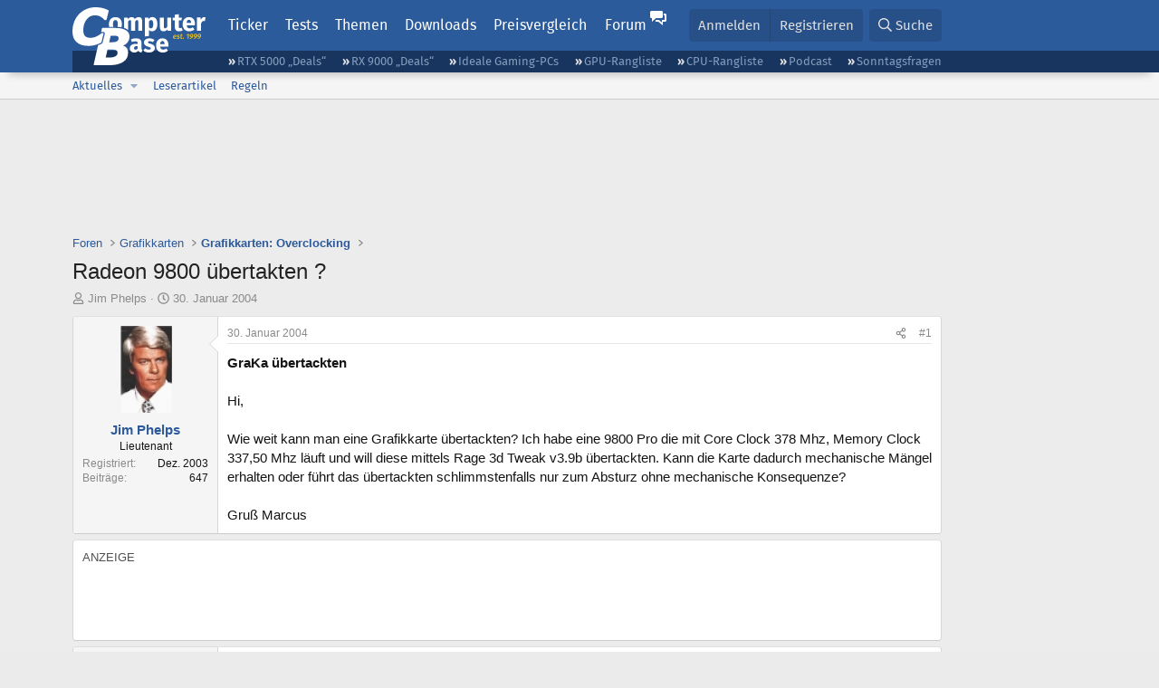

--- FILE ---
content_type: text/html; charset=utf-8
request_url: https://www.computerbase.de/forum/threads/radeon-9800-uebertakten.61490/
body_size: 21899
content:
<!DOCTYPE html>
<html id="XF" lang="de-DE" dir="LTR"
	data-xf="2.3"
	data-app="public"
	
	
	data-template="thread_view"
	data-container-key="node-108"
	data-content-key="thread-61490"
	data-logged-in="false"
	data-cookie-prefix="xf_"
	data-csrf="1768810760,361ee1966e8a2da63f3170f18a8e54a3"
	class="has-no-js template-thread_view default-layout"
	>
<head>
	
	
	

	<meta charset="utf-8" />
	<title>Radeon 9800 übertakten ? | ComputerBase Forum</title>
	<link rel="manifest" href="/manifest.json">

	<meta http-equiv="X-UA-Compatible" content="IE=Edge" />
	<meta name="viewport" content="width=device-width, initial-scale=1, viewport-fit=cover">

	
		
			
				<meta name="theme-color" media="(prefers-color-scheme: light)" content="#2c5b9c" />
				<meta name="theme-color" media="(prefers-color-scheme: dark)" content="#121212" />
			
		
	

	<meta name="apple-mobile-web-app-title" content="ComputerBase Forum">
	
		<link rel="apple-touch-icon" href="/apple-touch-icon.png">
		

	
		
		<meta name="description" content="GraKa übertackten

Hi,

Wie weit kann man eine Grafikkarte übertackten? Ich habe eine 9800 Pro die mit Core Clock 378 Mhz, Memory Clock 337,50 Mhz läuft und..." />
		<meta property="og:description" content="GraKa übertackten

Hi,

Wie weit kann man eine Grafikkarte übertackten? Ich habe eine 9800 Pro die mit Core Clock 378 Mhz, Memory Clock 337,50 Mhz läuft und will diese mittels Rage 3d Tweak v3.9b übertackten. Kann die Karte dadurch mechanische Mängel erhalten oder führt das übertackten..." />
		<meta property="twitter:description" content="GraKa übertackten

Hi,

Wie weit kann man eine Grafikkarte übertackten? Ich habe eine 9800 Pro die mit Core Clock 378 Mhz, Memory Clock 337,50 Mhz läuft und will diese mittels Rage 3d Tweak v3.9b..." />
	
	
		<meta property="og:url" content="https://www.computerbase.de/forum/threads/radeon-9800-uebertakten.61490/" />
	
		<link rel="canonical" href="https://www.computerbase.de/forum/threads/radeon-9800-uebertakten.61490/" />
	

	
		
	
	
	<meta property="og:site_name" content="ComputerBase Forum" />


	
	
		
	
	
	<meta property="og:type" content="website" />


	
	
		
	
	
	
		<meta property="og:title" content="Radeon 9800 übertakten ?" />
		<meta property="twitter:title" content="Radeon 9800 übertakten ?" />
	


	
	
	
	
		
	
	
	
		<meta property="og:image" content="https://www.computerbase.de/img/logo-opengraph.png" />
		<meta property="twitter:image" content="https://www.computerbase.de/img/logo-opengraph.png" />
		<meta property="twitter:card" content="summary" />
	


	

	
	
	
		
	
	

	<link rel="stylesheet" href="/forum/css.php?css=public%3Anormalize.css%2Cpublic%3Afa.css%2Cpublic%3Avariations.less%2Cpublic%3Acore.less%2Cpublic%3Aapp.less&amp;s=2&amp;l=2&amp;d=1761809317&amp;k=e270d3b3b8e2930c0e464184c588082ea3954d64" />

	
		<link rel="stylesheet" href="/css/forum.78e4f5e0.css" />
	

	<noscript><link rel="stylesheet" href="/css/noscript.72226d26.css" /></noscript>

	<link rel="stylesheet" href="/forum/css.php?css=public%3Amessage.less&amp;s=2&amp;l=2&amp;d=1761809317&amp;k=bf2505e61251f3fb82d6a6501978d9a12d799b1d" />
<link rel="stylesheet" href="/forum/css.php?css=public%3Ashare_controls.less&amp;s=2&amp;l=2&amp;d=1761809317&amp;k=05f4be69c2b28c86731c3960bcb78392d96244d4" />
<link rel="stylesheet" href="/forum/css.php?css=public%3Astructured_list.less&amp;s=2&amp;l=2&amp;d=1761809317&amp;k=ed0bd0e11eb98f0f1871acc07d04f6e9211c2053" />
<link rel="stylesheet" href="/forum/css.php?css=public%3Aextra.less&amp;s=2&amp;l=2&amp;d=1761809317&amp;k=61acbbd65d8a0f07248901bc140600adb99cc42b" />


	
		<script src="/forum/js/xf/preamble.min.js?_v=51be132a"></script>
	

	
	<script src="/forum/js/vendor/vendor-compiled.js?_v=51be132a" defer></script>
	<script src="/forum/js/xf/core-compiled.js?_v=51be132a" defer></script>

	<script>
		XF.ready(() =>
		{
			XF.extendObject(true, XF.config, {
				// 
				userId: 0,
				enablePush: true,
				pushAppServerKey: 'BGFdJPPXBldsuJSd7i2IHA6zgp+FEZxD2BgS1f1A71ABYSfVI4lAPRPWa1ov1Q9OY+8r6AJD9p4xD42V6mr1Gkw=',
				url: {
					fullBase: 'https://www.computerbase.de/forum/',
					basePath: '/forum/',
					css: '/forum/css.php?css=__SENTINEL__&s=2&l=2&d=1761809317',
					js: '/forum/js/__SENTINEL__?_v=51be132a',
					icon: '/forum/data/local/icons/__VARIANT__.svg?v=1767602544#__NAME__',
					iconInline: '/forum/styles/fa/__VARIANT__/__NAME__.svg?v=5.15.3',
					keepAlive: '/forum/login/keep-alive'
				},
				cookie: {
					path: '/',
					domain: '',
					prefix: 'xf_',
					secure: true,
					consentMode: 'disabled',
					consented: ["optional","_third_party"]
				},
				cacheKey: 'f3ed7234243583f554e27d349fe769c5',
				csrf: '1768810760,361ee1966e8a2da63f3170f18a8e54a3',
				js: {"\/forum\/js\/computerbase\/geizhals-tooltip.js?20181113&_v=51be132a":true,"\/forum\/js\/computerbase\/core.js?20250103&_v=51be132a":true},
				fullJs: false,
				css: {"public:message.less":true,"public:share_controls.less":true,"public:structured_list.less":true,"public:extra.less":true},
				time: {
					now: 1768810760,
					today: 1768777200,
					todayDow: 1,
					tomorrow: 1768863600,
					yesterday: 1768690800,
					week: 1768258800,
					month: 1767222000,
					year: 1767222000
				},
				style: {
					light: 'default',
					dark: 'alternate',
					defaultColorScheme: 'light'
				},
				borderSizeFeature: '3px',
				fontAwesomeWeight: 'r',
				enableRtnProtect: true,
				
				enableFormSubmitSticky: true,
				imageOptimization: '0',
				imageOptimizationQuality: 0.85,
				uploadMaxFilesize: 67108864,
				uploadMaxWidth: 3840,
				uploadMaxHeight: 0,
				allowedVideoExtensions: ["m4v","mov","mp4","mp4v","mpeg","mpg","ogv","webm"],
				allowedAudioExtensions: ["m4a","mp3","opus","ogg","wav"],
				shortcodeToEmoji: true,
				visitorCounts: {
					conversations_unread: '0',
					alerts_unviewed: '0',
					total_unread: '0',
					title_count: true,
					icon_indicator: true
				},
				jsMt: {"xf\/action.js":"6fef5b59","xf\/embed.js":"aedcc1b7","xf\/form.js":"aedcc1b7","xf\/structure.js":"6fef5b59","xf\/tooltip.js":"aedcc1b7"},
				jsState: {},
				publicMetadataLogoUrl: 'https://www.computerbase.de/img/logo-opengraph.png',
				publicPushBadgeUrl: 'https://www.computerbase.de/forum/styles/default/xenforo/bell.png'
			})

			XF.extendObject(XF.phrases, {
				// 
				date_x_at_time_y:     "{date} um {time}",
				day_x_at_time_y:      "{day} um {time}",
				yesterday_at_x:       "Gestern um {time}",
				x_minutes_ago:        "Vor {minutes} Minuten",
				one_minute_ago:       "vor 1 Minute",
				a_moment_ago:         "Gerade eben",
				today_at_x:           "Heute um {time}",
				in_a_moment:          "In einem Moment",
				in_a_minute:          "In einer Minute",
				in_x_minutes:         "In {minutes} Minute(n)",
				later_today_at_x:     "heute um {time}",
				tomorrow_at_x:        "Morgen um {time}",
				short_date_x_minutes: "{minutes}m",
				short_date_x_hours:   "{hours}h",
				short_date_x_days:    "{days}d",

				day0: "Sonntag",
				day1: "Montag",
				day2: "Dienstag",
				day3: "Mittwoch",
				day4: "Donnerstag",
				day5: "Freitag",
				day6: "Samstag",

				dayShort0: "So",
				dayShort1: "Mo",
				dayShort2: "Di",
				dayShort3: "Mi",
				dayShort4: "Do",
				dayShort5: "Fr",
				dayShort6: "Sa",

				month0: "Januar",
				month1: "Februar",
				month2: "März",
				month3: "April",
				month4: "Mai",
				month5: "Juni",
				month6: "Juli",
				month7: "August",
				month8: "September",
				month9: "Oktober",
				month10: "November",
				month11: "Dezember",

				active_user_changed_reload_page: "Der aktive Benutzer hat sich geändert. Lade die Seite für die neueste Version neu.",
				server_did_not_respond_in_time_try_again: "Der Server hat nicht rechtzeitig geantwortet. Bitte versuche es erneut.",
				oops_we_ran_into_some_problems: "Oops! Wir sind auf ein Problem gestoßen.",
				oops_we_ran_into_some_problems_more_details_console: "Oops! Wir sind auf ein Problem gestoßen. Bitte versuche es später noch einmal. Weitere Fehlerdetails findest du in der Browserkonsole.",
				file_too_large_to_upload: "Die Datei ist zu groß, um hochgeladen zu werden.",
				uploaded_file_is_too_large_for_server_to_process: "Die hochgeladene Datei ist zu groß, als dass der Server sie verarbeiten könnte.",
				files_being_uploaded_are_you_sure: "Die Dateien werden noch immer hochgeladen. Bist du sicher, dass du dieses Formular abschicken möchtest?",
				attach: "Dateien anhängen",
				rich_text_box: "Rich-Text-Feld",
				close: "Schließen",
				link_copied_to_clipboard: "Link in die Zwischenablage kopiert.",
				text_copied_to_clipboard: "Text wurde in die Zwischenablage kopiert.",
				loading: "Laden…",
				you_have_exceeded_maximum_number_of_selectable_items: "Du hast die maximale Anzahl der auswählbaren Elemente überschritten.",

				processing: "Verarbeitung",
				'processing...': "Verarbeitung…",

				showing_x_of_y_items: "Anzeige von {count} von {total} Element(en)",
				showing_all_items: "Anzeige aller Elemente",
				no_items_to_display: "Keine anzuzeigenden Einträge",

				number_button_up: "Erhöhen",
				number_button_down: "Verringern",

				push_enable_notification_title: "Push-Benachrichtigungen erfolgreich für ComputerBase Forum aktiviert",
				push_enable_notification_body: "Danke für das Einschalten der Push-Benachrichtigungen!",

				pull_down_to_refresh: "Nach unten ziehen zum Aktualisieren",
				release_to_refresh: "Loslassen zum Aktualisieren",
				refreshing: "Aktualisieren…"
			})
		})
	</script>

	<script src="/forum/js/computerbase/geizhals-tooltip.js?20181113&amp;_v=51be132a" defer></script>
<script src="/forum/js/computerbase/core.js?20250103&amp;_v=51be132a" defer></script>



	<link rel="manifest" href="/manifest.json">

	
		<link rel="icon" href="/favicon.ico" sizes="32x32" />
		<link rel="icon" href="/favicon.svg" type="image/svg+xml">
	

	
</head>
<body data-template="thread_view">



	

	

	
	

	
		

	<header class="header-wrapper" id="top">
		<div class="block1 header" data-xf-init="sticky-header">
			<a href="#content" class="skip-link">Zum Inhalt</a>

			<div class="header-row">
				<a href="/" class="homepage-link">
					

	

	
		
		

		
	
		
		

		
	

	

	<picture data-variations="{&quot;default&quot;:{&quot;1&quot;:&quot;\/img\/logo-est1999.svg&quot;,&quot;2&quot;:null},&quot;alternate&quot;:{&quot;1&quot;:&quot;\/img\/logo-est1999-orange.svg&quot;,&quot;2&quot;:null}}">
		
		
		

		
			
			
			

			
				<source srcset="/img/logo-est1999-orange.svg" media="(prefers-color-scheme: dark)" />
			
		

		<img src="/img/logo-est1999.svg"  width="147" height="64" alt="ComputerBase"  />
	</picture>


				</a>

				<a href="#navigation" class="mainmenu-button js-toggle-button js-menu-button" data-toggle-method="css">Menü</a>

				<div class="mainmenu-panel" id="navigation">
					<nav class="mainmenu-nav">
						<ul>
							<li><a href="/news/" class="mainmenu__a">Ticker</a></li>
							<li><a href="/artikel/" class="mainmenu__a">Tests</a></li>
							<li><a href="/thema/" class="mainmenu__a mainmenu__a--tags js-toggle-button js-menu-button" data-controls="tags-menu" data-toggle-method="css">Themen</a></li>
							<li><a href="/downloads/" class="mainmenu__a">Downloads</a></li>
							<li><a href="/preisvergleich/" class="mainmenu__a">Preisvergleich</a></li>
							<li><a href="/forum/" class="mainmenu__a mainmenu__a--forum mainmenu__a--selected js-active-menu">Forum</a></li>
						</ul>
					</nav>

					<ul class="tags-menu" id="tags-menu">
	<li><a href="/news/apps/" class="tags-menu__a">Apps</a></li>
<li><a href="/news/arbeitsspeicher/" class="tags-menu__a">Arbeitsspeicher</a></li>
<li><a href="/news/audio-video-foto/" class="tags-menu__a">Audio/Video/Foto</a></li>
<li><a href="/news/betriebssysteme/" class="tags-menu__a">Betriebssysteme</a></li>
<li><a href="/news/gaming/" class="tags-menu__a">Gaming</a></li>
<li><a href="/news/gehaeuse/" class="tags-menu__a">Gehäuse</a></li>
<li><a href="/news/grafikkarten/" class="tags-menu__a">Grafikkarten</a></li>
<li><a href="/news/in-eigener-sache/" class="tags-menu__a">In eigener Sache</a></li>
<li><a href="/news/internet/" class="tags-menu__a">Internet</a></li>
<li><a href="/news/kuehlung/" class="tags-menu__a">Kühlung</a></li>
<li><a href="/news/mainboards/" class="tags-menu__a">Mainboards</a></li>
<li><a href="/news/maeuse/" class="tags-menu__a">Mäuse</a></li>
<li><a href="/news/mobilitaet/" class="tags-menu__a">Mobilität</a></li>
<li><a href="/news/monitore/" class="tags-menu__a">Monitore</a></li>
<li><a href="/news/netzpolitik/" class="tags-menu__a">Netzpolitik</a></li>
<li><a href="/news/netzteile/" class="tags-menu__a">Netzteile</a></li>
<li><a href="/news/notebooks/" class="tags-menu__a">Notebooks</a></li>
<li><a href="/news/pc-systeme/" class="tags-menu__a">PC-Systeme</a></li>
<li><a href="/news/prozessoren/" class="tags-menu__a">Prozessoren</a></li>
<li><a href="/news/smart-home/" class="tags-menu__a">Smart Home</a></li>
<li><a href="/news/smartphones/" class="tags-menu__a">Smartphones</a></li>
<li><a href="/news/storage/" class="tags-menu__a">Storage</a></li>
<li><a href="/news/tablets/" class="tags-menu__a">Tablets</a></li>
<li><a href="/news/tastaturen/" class="tags-menu__a">Tastaturen</a></li>
<li><a href="/news/wearables/" class="tags-menu__a">Wearables</a></li>
<li><a href="/news/wirtschaft/" class="tags-menu__a">Wirtschaft</a></li>

						<li><a href="/thema/" class="tags-menu__a tags-menu__a--all">Alle Themen</a></li>
					</ul>
				</div>

				

				<div class="headermeta headermeta--forum p-nav p-nav-opposite">
					<div class="p-navgroup p-account p-navgroup--guest">
						
							<a href="/forum/login/" class="p-navgroup-link p-navgroup-link--textual p-navgroup-link--logIn"
								data-xf-click="overlay" data-follow-redirects="on">
								<span class="p-navgroup-linkText">Anmelden</span>
							</a>
							
								<a href="/forum/register/" class="p-navgroup-link p-navgroup-link--textual p-navgroup-link--register"
									data-xf-click="overlay" data-follow-redirects="on">
									<span class="p-navgroup-linkText">Registrieren</span>
								</a>
							
						
					</div>

					<div class="p-navgroup p-discovery">
						<a href="/forum/whats-new/"
							class="p-navgroup-link p-navgroup-link--iconic p-navgroup-link--whatsnew"
							aria-label="Aktuelles"
							title="Aktuelles">
							<i aria-hidden="true"></i>
							<span class="p-navgroup-linkText">Aktuelles</span>
						</a>

						
							<a href="/forum/search/?type=post"
								class="p-navgroup-link p-navgroup-link--iconic p-navgroup-link--search"
								data-xf-click="menu"
								data-xf-key="/"
								aria-label="Suche"
								aria-expanded="false"
								aria-haspopup="true"
								title="Suche">
								<i aria-hidden="true"></i>
								<span class="p-navgroup-linkText">Suche</span>
							</a>
							<div class="menu menu--structural menu--wide" data-menu="menu" aria-hidden="true">
								<form action="/forum/search/search" method="post"
									class="menu-content"
									data-xf-init="quick-search">

									<h3 class="menu-header">Suche</h3>
									
									<div class="menu-row">
										
											<div class="inputGroup inputGroup--joined">
												<input type="text" class="input" data-xf-init="search-auto-complete" name="keywords" data-acurl="/forum/search/auto-complete" placeholder="Suche…" aria-label="Suche" data-menu-autofocus="true" />
												
			<select name="constraints" class="js-quickSearch-constraint input" aria-label="Suchen in">
				<option value="">Überall</option>
<option value="{&quot;search_type&quot;:&quot;post&quot;}">Themen</option>
<option value="{&quot;search_type&quot;:&quot;post&quot;,&quot;c&quot;:{&quot;nodes&quot;:[108],&quot;child_nodes&quot;:1}}">Dieses Forum</option>
<option value="{&quot;search_type&quot;:&quot;post&quot;,&quot;c&quot;:{&quot;thread&quot;:61490}}">Dieses Thema</option>

			</select>
		
											</div>
										
									</div>

									
									<div class="menu-row">
										<label class="iconic"><input type="checkbox"  name="c[title_only]" value="1" /><i aria-hidden="true"></i><span class="iconic-label">Nur Titel durchsuchen</span></label>

									</div>
									<div class="menu-row menu-row--search">
										<div class="inputGroup">
											Sortieren nach:
											
			<ul class="inputChoices">
				<li class="inputChoices-choice"><label class="iconic  iconic--radio"><input type="radio" name="order" value="relevance" checked="checked" /><i aria-hidden="true"></i><span class="iconic-label">Relevanz</span></label></li>
<li class="inputChoices-choice"><label class="iconic  iconic--radio"><input type="radio" name="order" value="date" /><i aria-hidden="true"></i><span class="iconic-label">Datum</span></label></li>

			</ul>
		
										</div>
									</div>
									
									<div class="menu-row">
										<div class="inputGroup">
											<span class="inputGroup-text" id="ctrl_search_menu_by_member">Von:</span>
											<input type="text" class="input" name="c[users]" data-xf-init="auto-complete" placeholder="Mitglied" aria-labelledby="ctrl_search_menu_by_member" />
										</div>
									</div>
									<div class="menu-footer">
									<span class="menu-footer-controls">
										<button type="submit" class="button button--icon button--icon--search button--primary"><i class="fa--xf far fa-search "><svg xmlns="http://www.w3.org/2000/svg" role="img" aria-hidden="true" ><use href="/forum/data/local/icons/regular.svg?v=1767602544#search"></use></svg></i><span class="button-text">Suche</span></button>
										<button type="submit" class="button " name="from_search_menu"><span class="button-text">Erweiterte Suche…</span></button>
									</span>
									</div>

									<input type="hidden" name="_xfToken" value="1768810760,361ee1966e8a2da63f3170f18a8e54a3" />
								</form>
							</div>
						
					</div>
				</div>

				
			</div>
		</div>
		<div class="block1 subheader">
			<div class="header-row">
				<div class="tagnav">
					<ul class="tagnav__ul">
		<li class="tagnav__li"><a href="/news/grafikkarten/verfuegbarkeit-und-preise-geforce-rtx-5090-und-5080-ab-heute-im-handel-erhaeltlich.91203/" class="tagnav__a">RTX 5000 „Deals“</a></li>
<li class="tagnav__li"><a href="/news/grafikkarten/verfuegbarkeit-und-preise-hier-gibt-es-amd-radeon-rx-9070-xt-und-rx-9070-zu-kaufen.91631/" class="tagnav__a">RX 9000 „Deals“</a></li>
<li class="tagnav__li"><a href="/forum/threads/der-ideale-gaming-pc-spiele-pc-selbst-zusammenstellen.215394/" class="tagnav__a">Ideale Gaming-PCs</a></li>
<li class="tagnav__li"><a href="/artikel/grafikkarten/rangliste.2487/" class="tagnav__a">GPU-Rangliste</a></li>
<li class="tagnav__li"><a href="/artikel/prozessoren/rangliste.89909/" class="tagnav__a">CPU-Rangliste</a></li>
<li class="tagnav__li"><a href="/news/cb-funk/" class="tagnav__a">Podcast</a></li>
<li class="tagnav__li"><a href="/news/sonntagsfrage/" class="tagnav__a">Sonntagsfragen</a></li>

					</ul>
				</div>
			</div>
		</div>
	</header>
	
		
		<div class="block1 block1--forum-nav"><div class="row row--forum-nav js-submenu">

		
			<div class="p-sectionLinks">
				<div class="p-sectionLinks-inner hScroller" data-xf-init="h-scroller">
					<div class="hScroller-scroll">
						<ul class="p-sectionLinks-list">
							
								<li>
									
	<div class="p-navEl " data-has-children="true">
	

		
	
	<a href="/forum/whats-new/posts/"
	class="p-navEl-link p-navEl-link--splitMenu "
	
	
	data-nav-id="whatsNew">Aktuelles</a>


		<a data-xf-key="alt+1"
			data-xf-click="menu"
			data-menu-pos-ref="< .p-navEl"
			class="p-navEl-splitTrigger"
			role="button"
			tabindex="0"
			aria-label="Toggle erweitert"
			aria-expanded="false"
			aria-haspopup="true"></a>

		
	
		<div class="menu menu--structural" data-menu="menu" aria-hidden="true">
			<div class="menu-content">
				
					
	
	
	<a href="/forum/featured/"
	class="menu-linkRow u-indentDepth0 js-offCanvasCopy "
	
	
	data-nav-id="featured">Empfohlene Inhalte</a>

	

				
					
	
	
	<a href="/forum/whats-new/posts/"
	class="menu-linkRow u-indentDepth0 js-offCanvasCopy "
	
	
	data-nav-id="whatsNewPosts">Neue Beiträge</a>

	

				
					
	
	
	<a href="/forum/whats-new/latest-activity"
	class="menu-linkRow u-indentDepth0 js-offCanvasCopy "
	
	
	data-nav-id="latestActivity">Neueste Aktivitäten</a>

	

				
			</div>
		</div>
	
	</div>

								</li>
							
								<li>
									
	<div class="p-navEl " >
	

		
	
	<a href="/forum/leserartikel/"
	class="p-navEl-link "
	
	data-xf-key="alt+2"
	data-nav-id="forumarticle">Leserartikel</a>


		

		
	
	</div>

								</li>
							
								<li>
									
	<div class="p-navEl " >
	

		
	
	<a href="/forum/help/terms/"
	class="p-navEl-link "
	
	data-xf-key="alt+3"
	data-nav-id="rules">Regeln</a>


		

		
	
	</div>

								</li>
							

							
							
							
						</ul>
					</div>
				</div>
			</div>
			

		</div></div>
	
	

	<div class="offCanvasMenu offCanvasMenu--nav js-headerOffCanvasMenu" data-menu="menu" aria-hidden="true" data-ocm-builder="navigation">
		<div class="offCanvasMenu-backdrop" data-menu-close="true"></div>
		<div class="offCanvasMenu-content">
			<div class="offCanvasMenu-header">
				Menü
				<a class="offCanvasMenu-closer" data-menu-close="true" role="button" tabindex="0" aria-label="Schließen"></a>
			</div>
			
				<div class="p-offCanvasRegisterLink">
					<div class="offCanvasMenu-linkHolder">
						<a href="/forum/login/" class="offCanvasMenu-link" data-xf-click="overlay" data-menu-close="true">
							Anmelden
						</a>
					</div>
					<hr class="offCanvasMenu-separator" />
					
						<div class="offCanvasMenu-linkHolder">
							<a href="/forum/register/" class="offCanvasMenu-link" data-xf-click="overlay" data-menu-close="true">
								Registrieren
							</a>
						</div>
						<hr class="offCanvasMenu-separator" />
					
				</div>
			
			<div class="js-offCanvasNavTarget"></div>
			<div class="offCanvasMenu-installBanner js-installPromptContainer" style="display: none;" data-xf-init="install-prompt">
				<div class="offCanvasMenu-installBanner-header">App installieren</div>
				<button type="button" class="button js-installPromptButton"><span class="button-text">Installieren</span></button>
				<template class="js-installTemplateIOS">
					<div class="js-installTemplateContent">
						<div class="overlay-title">So wird die App in iOS installiert</div>
						<div class="block-body">
							<div class="block-row">
								<p>
									Folge dem Video um zu sehen, wie unsere Website als Web-App auf dem Startbildschirm installiert werden kann.
								</p>
								<p style="text-align: center">
									<video src="/forum/styles/default/xenforo/add_to_home.mp4"
										width="280" height="480" autoplay loop muted playsinline></video>
								</p>
								<p>
									<small><strong>Anmerkung:</strong> Diese Funktion ist in einigen Browsern möglicherweise nicht verfügbar.</small>
								</p>
							</div>
						</div>
					</div>
				</template>
			</div>
		</div>
	</div>

	<main class="main main--forum" id="content">
		

		

		
			<div class="block1 block1--forum block1--banner" aria-hidden="true">
				<div class="row row--padding-0 row--forum">
					<div class="adbox adbox-topbanner adbox--with-label" data-slot="topbanner"><div class="adbox__container"><noscript><iframe src="/api/ads?name=noscript&amp;format=728x90" width="728" height="90"></iframe></noscript></div></div>
				</div>
			</div>
		

		
			<div class="block1 block1--forum block1--skyscraper" aria-hidden="true">
				<div class="row row--padding-0 row--forum">
					<div class="adbox adbox-skyscraper-right" data-slot="skyscraper-right"><div class="adbox__container"><noscript><iframe src="/api/ads?name=noscript&amp;format=160x600" width="160" height="600"></iframe></noscript></div></div>
					<div class="adbox adbox-skyscraper-left" data-slot="skyscraper-left"><div class="adbox__container"><noscript><iframe src="/api/ads?name=noscript&amp;format=160x600" width="160" height="600"></iframe></noscript></div></div>
				</div>
			</div>
		

		<div class="block1 block1--forum"><div class="row row--padding-2 row--forum">
			<!--XF:EXTRA_OUTPUT-->

			

			

			
			
	
		<ul class="p-breadcrumbs "
			itemscope itemtype="https://schema.org/BreadcrumbList">
			
				

				
				

				
					
					
	<li itemprop="itemListElement" itemscope itemtype="https://schema.org/ListItem">
		<a href="/forum/" itemprop="item">
			<span itemprop="name">Foren</span>
		</a>
		<meta itemprop="position" content="1" />
	</li>

				

				
				
					
					
	<li itemprop="itemListElement" itemscope itemtype="https://schema.org/ListItem">
		<a href="/forum/#grafikkarten.114" itemprop="item">
			<span itemprop="name">Grafikkarten</span>
		</a>
		<meta itemprop="position" content="2" />
	</li>

				
					
					
	<li itemprop="itemListElement" itemscope itemtype="https://schema.org/ListItem">
		<a href="/forum/forums/grafikkarten-overclocking.108/" itemprop="item">
			<span itemprop="name">Grafikkarten: Overclocking</span>
		</a>
		<meta itemprop="position" content="3" />
	</li>

				
			
		</ul>
	

			

			
	<noscript class="js-jsWarning"><div class="blockMessage blockMessage--important blockMessage--iconic u-noJsOnly">JavaScript ist deaktiviert. Für eine bessere Darstellung aktiviere bitte JavaScript in deinem Browser, bevor du fortfährst.</div></noscript>

			
	<div class="blockMessage blockMessage--important blockMessage--iconic js-browserWarning" style="display: none">Du verwendest einen veralteten Browser. Es ist möglich, dass diese oder andere Websites nicht korrekt angezeigt werden.<br />Du solltest ein Upgrade durchführen oder einen <a href="https://www.google.com/chrome/browser/" target="_blank">alternativen Browser</a> verwenden.</div>


			
				<div class="p-body-header">
					
						
							<div class="p-title ">
								
									
										<h1 class="p-title-value">Radeon 9800 übertakten ?</h1>
									
									
								
							</div>
						

						
							<div class="p-description">
	<ul class="listInline listInline--bullet">
		<li>
			<i class="fa--xf far fa-user "><svg xmlns="http://www.w3.org/2000/svg" role="img" ><title>Ersteller</title><use href="/forum/data/local/icons/regular.svg?v=1767602544#user"></use></svg></i>
			<span class="u-srOnly">Ersteller</span>

			<a href="/forum/members/jim-phelps.8552/" class="username  u-concealed" dir="auto" data-user-id="8552" data-xf-init="member-tooltip">Jim Phelps</a>
		</li>
		<li>
			<i class="fa--xf far fa-clock "><svg xmlns="http://www.w3.org/2000/svg" role="img" ><title>Erstellt am</title><use href="/forum/data/local/icons/regular.svg?v=1767602544#clock"></use></svg></i>
			<span class="u-srOnly">Erstellt am</span>

			<a href="/forum/threads/radeon-9800-uebertakten.61490/" class="u-concealed"><time  class="u-dt" dir="auto" datetime="2004-01-30T23:05:55+0100" data-timestamp="1075500355" data-date="30. Januar 2004" data-time="23:05" data-short="Jan. &#039;04" title="30. Januar 2004 um 23:05">30. Januar 2004</time></a>
		</li>
		
		
		
	</ul>
</div>
						
					
				</div>
			

			<div class="p-body-main  ">
				
				<div class="p-body-contentCol"></div>
				

				

				<div class="p-body-content">
					
					<div class="p-body-pageContent">











	
	
	
		
	
	
	


	
	
	
		
	
	
	


	
	
		
	
	
	


	
	



	












	

	
		
	



















<div class="block block--messages" data-xf-init="" data-type="post" data-href="/forum/inline-mod/" data-search-target="*">

	<span class="u-anchorTarget" id="posts"></span>

	
		
	

	

	<div class="block-outer"></div>

	

	
		
	<div class="block-outer js-threadStatusField"></div>

	

	<div class="block-container lbContainer"
		data-xf-init="lightbox select-to-quote"
		data-message-selector=".js-post"
		data-lb-id="thread-61490"
		data-lb-universal="0">

		<div class="block-body js-replyNewMessageContainer">
			
				
				

					

					
						

	
	

	

	
	<article class="message message--post js-post js-inlineModContainer  "
		data-author="Jim Phelps"
		data-content="post-555882"
		id="js-post-555882"
		>

		

		<span class="u-anchorTarget" id="post-555882"></span>

		
			<div class="message-inner">
				
					<div class="message-cell message-cell--user">
						
						

	<section class="message-user"
		
		
		>

		

		
		<div class="message-avatar ">
			<div class="message-avatar-wrapper">
				<a href="/forum/members/jim-phelps.8552/" class="avatar avatar--m" data-user-id="8552" data-xf-init="member-tooltip">
			<img src="https://pics.computerbase.de/forum/avatars/m/8/8552.jpg?1119950864"  alt="Jim Phelps" class="avatar-u8552-m" width="96" height="96" loading="lazy" /> 
		</a>
				
			</div>
		</div>
		
		<div class="message-userDetails">
			<h4 class="message-name"><a href="/forum/members/jim-phelps.8552/" class="username " dir="auto" data-user-id="8552" data-xf-init="member-tooltip">Jim Phelps</a></h4>
			
			<h5 class="userTitle message-userTitle" dir="auto">Lieutenant</h5>
			<div class="message-userTitle message-threadStarter"></div>
			
			
			
		</div>
		
			
			
				<div class="message-userExtras">
				
					
						<dl class="pairs pairs--justified">
							<dt>Registriert</dt>
							<dd>Dez. 2003</dd>
						</dl>
					
					
						<dl class="pairs pairs--justified">
							<dt>Beiträge</dt>
							<dd>647</dd>
						</dl>
					
					
					
					
					
					
					
					
					
				
				</div>
			
		
		<span class="message-userArrow"></span>
	</section>

					</div>
				

				
					<div class="message-cell message-cell--main">
					
						<div class="message-main js-quickEditTarget">

							
								

	

	<header class="message-attribution message-attribution--split">
		<ul class="message-attribution-main listInline ">
			
			
			<li class="u-concealed">
				<a href="#post-555882" >
					<time  class="u-dt" dir="auto" datetime="2004-01-30T23:05:55+0100" data-timestamp="1075500355" data-date="30. Januar 2004" data-time="23:05" data-short="Jan. &#039;04" title="30. Januar 2004 um 23:05">30. Januar 2004</time>
				</a>
			</li>
			
		</ul>

		<ul class="message-attribution-opposite message-attribution-opposite--list ">
			
			<li>
				
				<a href="#post-555882"
					class="message-attribution-gadget"
					data-xf-init="share-tooltip"
					data-href="/forum/posts/555882/share"
					aria-label="Teilen">
					<i class="fa--xf far fa-share-alt "><svg xmlns="http://www.w3.org/2000/svg" role="img" aria-hidden="true" ><use href="/forum/data/local/icons/regular.svg?v=1767602544#share-alt"></use></svg></i>
				</a>
			</li>
			
				<li class="u-hidden js-embedCopy">
					
	<a href="javascript:"
		data-xf-init="copy-to-clipboard"
		data-copy-text="&lt;div class=&quot;js-xf-embed&quot; data-url=&quot;https://www.computerbase.de/forum&quot; data-content=&quot;post-555882&quot;&gt;&lt;/div&gt;&lt;script defer src=&quot;https://www.computerbase.de/forum/js/xf/external_embed.js?_v=51be132a&quot;&gt;&lt;/script&gt;"
		data-success="Einbettungscode HTML in die Zwischenablage kopiert."
		class="">
		<i class="fa--xf far fa-code "><svg xmlns="http://www.w3.org/2000/svg" role="img" aria-hidden="true" ><use href="/forum/data/local/icons/regular.svg?v=1767602544#code"></use></svg></i>
	</a>

				</li>
			
			
			
				<li>
					
					<a href="#post-555882">
						#1
					</a>
				</li>
			
		</ul>
	</header>

							

							<div class="message-content js-messageContent">
							

								
									
	
	
	

								

								
									
	

	<div class="message-userContent lbContainer js-lbContainer "
		data-lb-id="post-555882"
		data-lb-caption-desc="Jim Phelps &middot; 30. Januar 2004 um 23:05">

		
			

	
	
		
	

	
		
	

		

		<article class="message-body js-selectToQuote">
			
				
			

			<div >
				
					<div class="bbWrapper"><b>GraKa übertackten</b><br />
<br />
Hi,<br />
<br />
Wie weit kann man eine Grafikkarte übertackten? Ich habe eine 9800 Pro die mit Core Clock 378 Mhz, Memory Clock 337,50 Mhz läuft und will diese mittels Rage 3d Tweak v3.9b übertackten. Kann die Karte dadurch mechanische Mängel erhalten oder führt das übertackten schlimmstenfalls nur zum Absturz ohne mechanische Konsequenze?<br />
<br />
Gruß Marcus</div>
				
			</div>

			<div class="js-selectToQuoteEnd">&nbsp;</div>
			
				
			
		</article>

		
			

	
	
		
	

	
		
	

		

		
	</div>

								

								
									
	

	

								

								
									
	

								

							
							</div>

							
								
	

	<footer class="message-footer">
		

		

		<div class="reactionsBar js-reactionsList ">
			
		</div>

		<div class="js-historyTarget message-historyTarget toggleTarget" data-href="trigger-href"></div>
	</footer>

							
						</div>

					
					</div>
				
			</div>
		
	</article>

	
	

					

					

					
					
						
							<article class="message message--post postbit-ad ">
								<div class="message-inner">
									<div class="message-cell message-cell--user postbit-ad__cell">
										<div class="ad-label u-smaller u-dimmed"></div>
									</div>
									<div class="message-cell message-cell--main postbit-ad__main">
										
											
											<div class="adbox adbox-rectangle adbox--with-label" data-slot="forum-content-1"><div class="adbox__container"><noscript><iframe src="/api/ads?name=noscript&amp;format=300x250" width="300" height="250"></iframe></noscript></div></div>
										
									</div>
								</div>
							</article>
						
					
				

					

					
						

	
	

	

	
	<article class="message message--post js-post js-inlineModContainer  "
		data-author="porn()pole"
		data-content="post-555888"
		id="js-post-555888"
		itemscope itemtype="https://schema.org/Comment" itemid="https://www.computerbase.de/forum/posts/555888/">

		
			<meta itemprop="parentItem" itemscope itemid="https://www.computerbase.de/forum/threads/radeon-9800-uebertakten.61490/" />
			<meta itemprop="name" content="Beitrag #2" />
		

		<span class="u-anchorTarget" id="post-555888"></span>

		
			<div class="message-inner">
				
					<div class="message-cell message-cell--user">
						
						

	<section class="message-user"
		itemprop="author"
		itemscope itemtype="https://schema.org/Person"
		itemid="https://www.computerbase.de/forum/members/porn-pole.2794/">

		
			<meta itemprop="url" content="https://www.computerbase.de/forum/members/porn-pole.2794/" />
		

		
		<div class="message-avatar ">
			<div class="message-avatar-wrapper">
				<a href="/forum/members/porn-pole.2794/" class="avatar avatar--m" data-user-id="2794" data-xf-init="member-tooltip">
			<img src="https://pics.computerbase.de/forum/avatars/m/2/2794.jpg?1560946678" srcset="https://pics.computerbase.de/forum/avatars/l/2/2794.jpg?1560946678 2x" alt="porn()pole" class="avatar-u2794-m" width="96" height="96" loading="lazy" itemprop="image" /> 
		</a>
				
			</div>
		</div>
		
		<div class="message-userDetails">
			<h4 class="message-name"><a href="/forum/members/porn-pole.2794/" class="username " dir="auto" data-user-id="2794" data-xf-init="member-tooltip"><span itemprop="name">porn()pole</span></a></h4>
			
			<h5 class="userTitle message-userTitle" dir="auto" itemprop="jobTitle">Commodore</h5>
			<div class="message-userTitle message-threadStarter"></div>
			
			
			
		</div>
		
			
			
				<div class="message-userExtras">
				
					
						<dl class="pairs pairs--justified">
							<dt>Registriert</dt>
							<dd>Mai 2002</dd>
						</dl>
					
					
						<dl class="pairs pairs--justified">
							<dt>Beiträge</dt>
							<dd>5.064</dd>
						</dl>
					
					
					
					
					
					
					
					
					
				
				</div>
			
		
		<span class="message-userArrow"></span>
	</section>

					</div>
				

				
					<div class="message-cell message-cell--main">
					
						<div class="message-main js-quickEditTarget">

							
								

	

	<header class="message-attribution message-attribution--split">
		<ul class="message-attribution-main listInline ">
			
			
			<li class="u-concealed">
				<a href="#post-555888" itemprop="url">
					<time  class="u-dt" dir="auto" datetime="2004-01-30T23:07:53+0100" data-timestamp="1075500473" data-date="30. Januar 2004" data-time="23:07" data-short="Jan. &#039;04" title="30. Januar 2004 um 23:07" itemprop="datePublished">30. Januar 2004</time>
				</a>
			</li>
			
		</ul>

		<ul class="message-attribution-opposite message-attribution-opposite--list ">
			
			<li>
				
				<a href="#post-555888"
					class="message-attribution-gadget"
					data-xf-init="share-tooltip"
					data-href="/forum/posts/555888/share"
					aria-label="Teilen">
					<i class="fa--xf far fa-share-alt "><svg xmlns="http://www.w3.org/2000/svg" role="img" aria-hidden="true" ><use href="/forum/data/local/icons/regular.svg?v=1767602544#share-alt"></use></svg></i>
				</a>
			</li>
			
				<li class="u-hidden js-embedCopy">
					
	<a href="javascript:"
		data-xf-init="copy-to-clipboard"
		data-copy-text="&lt;div class=&quot;js-xf-embed&quot; data-url=&quot;https://www.computerbase.de/forum&quot; data-content=&quot;post-555888&quot;&gt;&lt;/div&gt;&lt;script defer src=&quot;https://www.computerbase.de/forum/js/xf/external_embed.js?_v=51be132a&quot;&gt;&lt;/script&gt;"
		data-success="Einbettungscode HTML in die Zwischenablage kopiert."
		class="">
		<i class="fa--xf far fa-code "><svg xmlns="http://www.w3.org/2000/svg" role="img" aria-hidden="true" ><use href="/forum/data/local/icons/regular.svg?v=1767602544#code"></use></svg></i>
	</a>

				</li>
			
			
			
				<li>
					
					<a href="#post-555888">
						#2
					</a>
				</li>
			
		</ul>
	</header>

							

							<div class="message-content js-messageContent">
							

								
									
	
	
	

								

								
									
	

	<div class="message-userContent lbContainer js-lbContainer "
		data-lb-id="post-555888"
		data-lb-caption-desc="porn()pole &middot; 30. Januar 2004 um 23:07">

		

		<article class="message-body js-selectToQuote">
			
				
			

			<div itemprop="text">
				
					<div class="bbWrapper"><b>Re: GraKa übertackten</b><br />
<br />
Oben ist irgendwo eine Schaltfläche, da steht SUCHEN drauf.....<br />
<br />
probier das mal aus, macht richtig Spass und beantwortet deine Frage wahrscheinlich seeeeeeeeeeeehr ausführlich <img src="/forum/styles/smilies/wink.gif" srcset="/forum/styles/smilies/wink.gif 1x, /forum/styles/smilies/wink_2x.gif 2x, /forum/styles/smilies/wink_3x.gif 3x, /forum/styles/smilies/wink_4x.gif 4x" width="15" height="15" class="smilie" loading="lazy" alt=";)" title="Zwinkern    ;)" data-shortname=";)" /></div>
				
			</div>

			<div class="js-selectToQuoteEnd">&nbsp;</div>
			
				
			
		</article>

		

		
	</div>

								

								
									
	

	

								

								
									
	

								

							
							</div>

							
								
	

	<footer class="message-footer">
		
			<div class="message-microdata" itemprop="interactionStatistic" itemtype="https://schema.org/InteractionCounter" itemscope>
				<meta itemprop="userInteractionCount" content="0" />
				<meta itemprop="interactionType" content="https://schema.org/LikeAction" />
			</div>
		

		

		<div class="reactionsBar js-reactionsList ">
			
		</div>

		<div class="js-historyTarget message-historyTarget toggleTarget" data-href="trigger-href"></div>
	</footer>

							
						</div>

					
					</div>
				
			</div>
		
	</article>

	
	

					

					

					
					
				

					

					
						

	
	

	

	
	<article class="message message--post js-post js-inlineModContainer  "
		data-author="CrAzY DiD"
		data-content="post-555892"
		id="js-post-555892"
		itemscope itemtype="https://schema.org/Comment" itemid="https://www.computerbase.de/forum/posts/555892/">

		
			<meta itemprop="parentItem" itemscope itemid="https://www.computerbase.de/forum/threads/radeon-9800-uebertakten.61490/" />
			<meta itemprop="name" content="Beitrag #3" />
		

		<span class="u-anchorTarget" id="post-555892"></span>

		
			<div class="message-inner">
				
					<div class="message-cell message-cell--user">
						
						

	<section class="message-user"
		itemprop="author"
		itemscope itemtype="https://schema.org/Person"
		itemid="https://www.computerbase.de/forum/members/crazy-did.3773/">

		
			<meta itemprop="url" content="https://www.computerbase.de/forum/members/crazy-did.3773/" />
		

		
		<div class="message-avatar ">
			<div class="message-avatar-wrapper">
				<a href="/forum/members/crazy-did.3773/" class="avatar avatar--m" data-user-id="3773" data-xf-init="member-tooltip">
			<img src="https://pics.computerbase.de/forum/avatars/m/3/3773.jpg?1611249799" srcset="https://pics.computerbase.de/forum/avatars/l/3/3773.jpg?1611249799 2x" alt="CrAzY DiD" class="avatar-u3773-m" width="96" height="96" loading="lazy" itemprop="image" /> 
		</a>
				
			</div>
		</div>
		
		<div class="message-userDetails">
			<h4 class="message-name"><a href="/forum/members/crazy-did.3773/" class="username " dir="auto" data-user-id="3773" data-xf-init="member-tooltip"><span itemprop="name">CrAzY DiD</span></a></h4>
			
			<h5 class="userTitle message-userTitle" dir="auto" itemprop="jobTitle">Commander</h5>
			<div class="message-userTitle message-threadStarter"></div>
			
			
			
		</div>
		
			
			
				<div class="message-userExtras">
				
					
						<dl class="pairs pairs--justified">
							<dt>Registriert</dt>
							<dd>Okt. 2002</dd>
						</dl>
					
					
						<dl class="pairs pairs--justified">
							<dt>Beiträge</dt>
							<dd>2.065</dd>
						</dl>
					
					
					
					
					
					
					
					
					
				
				</div>
			
		
		<span class="message-userArrow"></span>
	</section>

					</div>
				

				
					<div class="message-cell message-cell--main">
					
						<div class="message-main js-quickEditTarget">

							
								

	

	<header class="message-attribution message-attribution--split">
		<ul class="message-attribution-main listInline ">
			
			
			<li class="u-concealed">
				<a href="#post-555892" itemprop="url">
					<time  class="u-dt" dir="auto" datetime="2004-01-30T23:09:04+0100" data-timestamp="1075500544" data-date="30. Januar 2004" data-time="23:09" data-short="Jan. &#039;04" title="30. Januar 2004 um 23:09" itemprop="datePublished">30. Januar 2004</time>
				</a>
			</li>
			
		</ul>

		<ul class="message-attribution-opposite message-attribution-opposite--list ">
			
			<li>
				
				<a href="#post-555892"
					class="message-attribution-gadget"
					data-xf-init="share-tooltip"
					data-href="/forum/posts/555892/share"
					aria-label="Teilen">
					<i class="fa--xf far fa-share-alt "><svg xmlns="http://www.w3.org/2000/svg" role="img" aria-hidden="true" ><use href="/forum/data/local/icons/regular.svg?v=1767602544#share-alt"></use></svg></i>
				</a>
			</li>
			
				<li class="u-hidden js-embedCopy">
					
	<a href="javascript:"
		data-xf-init="copy-to-clipboard"
		data-copy-text="&lt;div class=&quot;js-xf-embed&quot; data-url=&quot;https://www.computerbase.de/forum&quot; data-content=&quot;post-555892&quot;&gt;&lt;/div&gt;&lt;script defer src=&quot;https://www.computerbase.de/forum/js/xf/external_embed.js?_v=51be132a&quot;&gt;&lt;/script&gt;"
		data-success="Einbettungscode HTML in die Zwischenablage kopiert."
		class="">
		<i class="fa--xf far fa-code "><svg xmlns="http://www.w3.org/2000/svg" role="img" aria-hidden="true" ><use href="/forum/data/local/icons/regular.svg?v=1767602544#code"></use></svg></i>
	</a>

				</li>
			
			
			
				<li>
					
					<a href="#post-555892">
						#3
					</a>
				</li>
			
		</ul>
	</header>

							

							<div class="message-content js-messageContent">
							

								
									
	
	
	

								

								
									
	

	<div class="message-userContent lbContainer js-lbContainer "
		data-lb-id="post-555892"
		data-lb-caption-desc="CrAzY DiD &middot; 30. Januar 2004 um 23:09">

		

		<article class="message-body js-selectToQuote">
			
				
			

			<div itemprop="text">
				
					<div class="bbWrapper"><b>Re: GraKa übertackten</b><br />
<br />
Lass es lieber. Du has ne Radeon 9800 Pro. Wieso zum Teufel willst du sie übertakten und damit riskieren sie zu beschädigen ? Ruckeln tuhen bestimmt keine Games ^^. Aber falls du doch vorhast soe zu übertakten und irgendwas schief geht, hast du keine Garantie mehr...</div>
				
			</div>

			<div class="js-selectToQuoteEnd">&nbsp;</div>
			
				
			
		</article>

		

		
	</div>

								

								
									
	

	

								

								
									
	
		
			<aside class="message-signature">
			
				<div class="bbWrapper"><b>Notebook:</b> Apple MacBook Pro 16&quot; | M2 Max 12-Core CPU, 38-Core GPU, 96GB RAM | 2TB SSD|<br />
<b>Mobile:</b> iPhone 15 Pro 512 GB | iPad Pro 2021 M1 12,9&quot; 512GB Cellular |</div>
			
			</aside>
		
	

								

							
							</div>

							
								
	

	<footer class="message-footer">
		
			<div class="message-microdata" itemprop="interactionStatistic" itemtype="https://schema.org/InteractionCounter" itemscope>
				<meta itemprop="userInteractionCount" content="0" />
				<meta itemprop="interactionType" content="https://schema.org/LikeAction" />
			</div>
		

		

		<div class="reactionsBar js-reactionsList ">
			
		</div>

		<div class="js-historyTarget message-historyTarget toggleTarget" data-href="trigger-href"></div>
	</footer>

							
						</div>

					
					</div>
				
			</div>
		
	</article>

	
	

					

					

					
					
				

					

					
						

	
	

	

	
	<article class="message message--post js-post js-inlineModContainer  "
		data-author="noob-hunter"
		data-content="post-555922"
		id="js-post-555922"
		itemscope itemtype="https://schema.org/Comment" itemid="https://www.computerbase.de/forum/posts/555922/">

		
			<meta itemprop="parentItem" itemscope itemid="https://www.computerbase.de/forum/threads/radeon-9800-uebertakten.61490/" />
			<meta itemprop="name" content="Beitrag #4" />
		

		<span class="u-anchorTarget" id="post-555922"></span>

		
			<div class="message-inner">
				
					<div class="message-cell message-cell--user">
						
						

	<section class="message-user"
		itemprop="author"
		itemscope itemtype="https://schema.org/Person"
		itemid="https://www.computerbase.de/forum/members/noob-hunter.7797/">

		
			<meta itemprop="url" content="https://www.computerbase.de/forum/members/noob-hunter.7797/" />
		

		
		<div class="message-avatar ">
			<div class="message-avatar-wrapper">
				<a href="/forum/members/noob-hunter.7797/" class="avatar avatar--m" data-user-id="7797" data-xf-init="member-tooltip">
			<img src="https://pics.computerbase.de/forum/avatars/m/7/7797.jpg?1133014137"  alt="noob-hunter" class="avatar-u7797-m" width="96" height="96" loading="lazy" itemprop="image" /> 
		</a>
				
			</div>
		</div>
		
		<div class="message-userDetails">
			<h4 class="message-name"><a href="/forum/members/noob-hunter.7797/" class="username " dir="auto" data-user-id="7797" data-xf-init="member-tooltip"><span itemprop="name">noob-hunter</span></a></h4>
			
			<h5 class="userTitle message-userTitle" dir="auto" itemprop="jobTitle">Lt. Commander</h5>
			<div class="message-userTitle message-threadStarter"></div>
			
			
			
		</div>
		
			
			
				<div class="message-userExtras">
				
					
						<dl class="pairs pairs--justified">
							<dt>Registriert</dt>
							<dd>Okt. 2003</dd>
						</dl>
					
					
						<dl class="pairs pairs--justified">
							<dt>Beiträge</dt>
							<dd>1.908</dd>
						</dl>
					
					
					
					
					
					
					
					
					
				
				</div>
			
		
		<span class="message-userArrow"></span>
	</section>

					</div>
				

				
					<div class="message-cell message-cell--main">
					
						<div class="message-main js-quickEditTarget">

							
								

	

	<header class="message-attribution message-attribution--split">
		<ul class="message-attribution-main listInline ">
			
			
			<li class="u-concealed">
				<a href="#post-555922" itemprop="url">
					<time  class="u-dt" dir="auto" datetime="2004-01-30T23:41:35+0100" data-timestamp="1075502495" data-date="30. Januar 2004" data-time="23:41" data-short="Jan. &#039;04" title="30. Januar 2004 um 23:41" itemprop="datePublished">30. Januar 2004</time>
				</a>
			</li>
			
		</ul>

		<ul class="message-attribution-opposite message-attribution-opposite--list ">
			
			<li>
				
				<a href="#post-555922"
					class="message-attribution-gadget"
					data-xf-init="share-tooltip"
					data-href="/forum/posts/555922/share"
					aria-label="Teilen">
					<i class="fa--xf far fa-share-alt "><svg xmlns="http://www.w3.org/2000/svg" role="img" aria-hidden="true" ><use href="/forum/data/local/icons/regular.svg?v=1767602544#share-alt"></use></svg></i>
				</a>
			</li>
			
				<li class="u-hidden js-embedCopy">
					
	<a href="javascript:"
		data-xf-init="copy-to-clipboard"
		data-copy-text="&lt;div class=&quot;js-xf-embed&quot; data-url=&quot;https://www.computerbase.de/forum&quot; data-content=&quot;post-555922&quot;&gt;&lt;/div&gt;&lt;script defer src=&quot;https://www.computerbase.de/forum/js/xf/external_embed.js?_v=51be132a&quot;&gt;&lt;/script&gt;"
		data-success="Einbettungscode HTML in die Zwischenablage kopiert."
		class="">
		<i class="fa--xf far fa-code "><svg xmlns="http://www.w3.org/2000/svg" role="img" aria-hidden="true" ><use href="/forum/data/local/icons/regular.svg?v=1767602544#code"></use></svg></i>
	</a>

				</li>
			
			
			
				<li>
					
					<a href="#post-555922">
						#4
					</a>
				</li>
			
		</ul>
	</header>

							

							<div class="message-content js-messageContent">
							

								
									
	
	
	

								

								
									
	

	<div class="message-userContent lbContainer js-lbContainer "
		data-lb-id="post-555922"
		data-lb-caption-desc="noob-hunter &middot; 30. Januar 2004 um 23:41">

		

		<article class="message-body js-selectToQuote">
			
				
			

			<div itemprop="text">
				
					<div class="bbWrapper"><b>Re: GraKa übertackten</b><br />
<br />
1) SUCH FUNKTION BENUTZEN <br />
<br />
2) das nexste mal bitte etwas eindeutigerer titel hin schreiben ... <br />
<br />
schliessen !            und DANKE  <img src="/forum/styles/smilies/rolleyes.gif" srcset="/forum/styles/smilies/rolleyes.gif 1x, /forum/styles/smilies/rolleyes_2x.gif 2x, /forum/styles/smilies/rolleyes_3x.gif 3x, /forum/styles/smilies/rolleyes_4x.gif 4x" width="15" height="15" class="smilie" loading="lazy" alt=":rolleyes:" title="Augen rollen    :rolleyes:" data-shortname=":rolleyes:" /></div>
				
			</div>

			<div class="js-selectToQuoteEnd">&nbsp;</div>
			
				
			
		</article>

		

		
	</div>

								

								
									
	

	

								

								
									
	
		
			<aside class="message-signature">
			
				<div class="bbWrapper"><div style="text-align: center"><span style="color: red"><b>Intel Core 2 Extreme QX6800 4x 2.93GHz<br />
2x 1024 MB OCZ SLI-Ready Edition <br />
ASUS Striker Extreme, nForce 680i SLi<br />
2x EVGA 8800GTX @ SLi<br />
Creative Sound Blaster X-Fi Fatal1ty <br />
</b></span><span style="color: LemonChiffon">Alle angaben ohne gewähr.<img src="/forum/styles/smilies/wink.gif" srcset="/forum/styles/smilies/wink.gif 1x, /forum/styles/smilies/wink_2x.gif 2x, /forum/styles/smilies/wink_3x.gif 3x, /forum/styles/smilies/wink_4x.gif 4x" width="15" height="15" class="smilie" loading="lazy" alt=";)" title="Zwinkern    ;)" data-shortname=";)" /></span>&#8203;</div></div>
			
			</aside>
		
	

								

							
							</div>

							
								
	

	<footer class="message-footer">
		
			<div class="message-microdata" itemprop="interactionStatistic" itemtype="https://schema.org/InteractionCounter" itemscope>
				<meta itemprop="userInteractionCount" content="0" />
				<meta itemprop="interactionType" content="https://schema.org/LikeAction" />
			</div>
		

		

		<div class="reactionsBar js-reactionsList ">
			
		</div>

		<div class="js-historyTarget message-historyTarget toggleTarget" data-href="trigger-href"></div>
	</footer>

							
						</div>

					
					</div>
				
			</div>
		
	</article>

	
	

					

					

					
					
				

					

					
						

	
	

	

	
	<article class="message message--post js-post js-inlineModContainer  "
		data-author="Freak1986"
		data-content="post-556077"
		id="js-post-556077"
		itemscope itemtype="https://schema.org/Comment" itemid="https://www.computerbase.de/forum/posts/556077/">

		
			<meta itemprop="parentItem" itemscope itemid="https://www.computerbase.de/forum/threads/radeon-9800-uebertakten.61490/" />
			<meta itemprop="name" content="Beitrag #5" />
		

		<span class="u-anchorTarget" id="post-556077"></span>

		
			<div class="message-inner">
				
					<div class="message-cell message-cell--user">
						
						

	<section class="message-user"
		itemprop="author"
		itemscope itemtype="https://schema.org/Person"
		itemid="https://www.computerbase.de/forum/members/freak1986.10780/">

		
			<meta itemprop="url" content="https://www.computerbase.de/forum/members/freak1986.10780/" />
		

		
		<div class="message-avatar ">
			<div class="message-avatar-wrapper">
				<a href="/forum/members/freak1986.10780/" class="avatar avatar--m" data-user-id="10780" data-xf-init="member-tooltip">
			<img src="https://pics.computerbase.de/forum/avatars/m/10/10780.jpg?1526418692" srcset="https://pics.computerbase.de/forum/avatars/l/10/10780.jpg?1526418692 2x" alt="Freak1986" class="avatar-u10780-m" width="96" height="96" loading="lazy" itemprop="image" /> 
		</a>
				
			</div>
		</div>
		
		<div class="message-userDetails">
			<h4 class="message-name"><a href="/forum/members/freak1986.10780/" class="username " dir="auto" data-user-id="10780" data-xf-init="member-tooltip"><span itemprop="name">Freak1986</span></a></h4>
			
			<h5 class="userTitle message-userTitle" dir="auto" itemprop="jobTitle">Cadet 1st Year</h5>
			<div class="message-userTitle message-threadStarter"></div>
			
			
			
		</div>
		
			
			
				<div class="message-userExtras">
				
					
						<dl class="pairs pairs--justified">
							<dt>Registriert</dt>
							<dd>Jan. 2004</dd>
						</dl>
					
					
						<dl class="pairs pairs--justified">
							<dt>Beiträge</dt>
							<dd>14</dd>
						</dl>
					
					
					
					
					
					
					
					
					
				
				</div>
			
		
		<span class="message-userArrow"></span>
	</section>

					</div>
				

				
					<div class="message-cell message-cell--main">
					
						<div class="message-main js-quickEditTarget">

							
								

	

	<header class="message-attribution message-attribution--split">
		<ul class="message-attribution-main listInline ">
			
			
			<li class="u-concealed">
				<a href="#post-556077" itemprop="url">
					<time  class="u-dt" dir="auto" datetime="2004-01-31T07:28:54+0100" data-timestamp="1075530534" data-date="31. Januar 2004" data-time="07:28" data-short="Jan. &#039;04" title="31. Januar 2004 um 07:28" itemprop="datePublished">31. Januar 2004</time>
				</a>
			</li>
			
		</ul>

		<ul class="message-attribution-opposite message-attribution-opposite--list ">
			
			<li>
				
				<a href="#post-556077"
					class="message-attribution-gadget"
					data-xf-init="share-tooltip"
					data-href="/forum/posts/556077/share"
					aria-label="Teilen">
					<i class="fa--xf far fa-share-alt "><svg xmlns="http://www.w3.org/2000/svg" role="img" aria-hidden="true" ><use href="/forum/data/local/icons/regular.svg?v=1767602544#share-alt"></use></svg></i>
				</a>
			</li>
			
				<li class="u-hidden js-embedCopy">
					
	<a href="javascript:"
		data-xf-init="copy-to-clipboard"
		data-copy-text="&lt;div class=&quot;js-xf-embed&quot; data-url=&quot;https://www.computerbase.de/forum&quot; data-content=&quot;post-556077&quot;&gt;&lt;/div&gt;&lt;script defer src=&quot;https://www.computerbase.de/forum/js/xf/external_embed.js?_v=51be132a&quot;&gt;&lt;/script&gt;"
		data-success="Einbettungscode HTML in die Zwischenablage kopiert."
		class="">
		<i class="fa--xf far fa-code "><svg xmlns="http://www.w3.org/2000/svg" role="img" aria-hidden="true" ><use href="/forum/data/local/icons/regular.svg?v=1767602544#code"></use></svg></i>
	</a>

				</li>
			
			
			
				<li>
					
					<a href="#post-556077">
						#5
					</a>
				</li>
			
		</ul>
	</header>

							

							<div class="message-content js-messageContent">
							

								
									
	
	
	

								

								
									
	

	<div class="message-userContent lbContainer js-lbContainer "
		data-lb-id="post-556077"
		data-lb-caption-desc="Freak1986 &middot; 31. Januar 2004 um 07:28">

		

		<article class="message-body js-selectToQuote">
			
				
			

			<div itemprop="text">
				
					<div class="bbWrapper">hi  an deiner stelle würde ich deine 9800<br />
nicht übertakten. was hast du dann namlich davon? allerhöchstens über 300<br />
€ im arsch und wo für weil du deine graka takten wolltest <br />
ich an deiner stelle würde mir das erst mal gründlich überlegen <br />
befor ich sie takten würde aber ist ja deine sache ist nur ein tip von mir <br />
mach es lieber nicht nacher ist sie kaputt</div>
				
			</div>

			<div class="js-selectToQuoteEnd">&nbsp;</div>
			
				
			
		</article>

		

		
	</div>

								

								
									
	

	

								

								
									
	
		
			<aside class="message-signature">
			
				<div class="bbWrapper">2500+athlon xp getaktet auf 3500+ <br />
Asus a7n8x-e deluxe fsb 400mhz <br />
dualddr400 <br />
dual lan with gigabit<br />
 soundstorm/ dolby digital <br />
wetsern digital 80gb 7200 mpm<br />
1 gb ddram fsb 400 twinmos</div>
			
			</aside>
		
	

								

							
							</div>

							
								
	

	<footer class="message-footer">
		
			<div class="message-microdata" itemprop="interactionStatistic" itemtype="https://schema.org/InteractionCounter" itemscope>
				<meta itemprop="userInteractionCount" content="0" />
				<meta itemprop="interactionType" content="https://schema.org/LikeAction" />
			</div>
		

		

		<div class="reactionsBar js-reactionsList ">
			
		</div>

		<div class="js-historyTarget message-historyTarget toggleTarget" data-href="trigger-href"></div>
	</footer>

							
						</div>

					
					</div>
				
			</div>
		
	</article>

	
	

					

					

					
					
				

					

					
						

	
	

	

	
	<article class="message message--post js-post js-inlineModContainer  "
		data-author="BuBbLe"
		data-content="post-556094"
		id="js-post-556094"
		itemscope itemtype="https://schema.org/Comment" itemid="https://www.computerbase.de/forum/posts/556094/">

		
			<meta itemprop="parentItem" itemscope itemid="https://www.computerbase.de/forum/threads/radeon-9800-uebertakten.61490/" />
			<meta itemprop="name" content="Beitrag #6" />
		

		<span class="u-anchorTarget" id="post-556094"></span>

		
			<div class="message-inner">
				
					<div class="message-cell message-cell--user">
						
						

	<section class="message-user"
		itemprop="author"
		itemscope itemtype="https://schema.org/Person"
		itemid="https://www.computerbase.de/forum/members/bubble.1607/">

		
			<meta itemprop="url" content="https://www.computerbase.de/forum/members/bubble.1607/" />
		

		
		<div class="message-avatar ">
			<div class="message-avatar-wrapper">
				<a href="/forum/members/bubble.1607/" class="avatar avatar--m" data-user-id="1607" data-xf-init="member-tooltip">
			<img src="https://pics.computerbase.de/forum/avatars/m/1/1607.jpg?1077182709"  alt="BuBbLe" class="avatar-u1607-m" width="96" height="96" loading="lazy" itemprop="image" /> 
		</a>
				
			</div>
		</div>
		
		<div class="message-userDetails">
			<h4 class="message-name"><a href="/forum/members/bubble.1607/" class="username " dir="auto" data-user-id="1607" data-xf-init="member-tooltip"><span itemprop="name">BuBbLe</span></a></h4>
			
			<h5 class="userTitle message-userTitle" dir="auto" itemprop="jobTitle">Lt. Commander</h5>
			<div class="message-userTitle message-threadStarter"></div>
			
			
			
		</div>
		
			
			
				<div class="message-userExtras">
				
					
						<dl class="pairs pairs--justified">
							<dt>Registriert</dt>
							<dd>Nov. 2001</dd>
						</dl>
					
					
						<dl class="pairs pairs--justified">
							<dt>Beiträge</dt>
							<dd>1.243</dd>
						</dl>
					
					
					
					
					
					
					
					
					
				
				</div>
			
		
		<span class="message-userArrow"></span>
	</section>

					</div>
				

				
					<div class="message-cell message-cell--main">
					
						<div class="message-main js-quickEditTarget">

							
								

	

	<header class="message-attribution message-attribution--split">
		<ul class="message-attribution-main listInline ">
			
			
			<li class="u-concealed">
				<a href="#post-556094" itemprop="url">
					<time  class="u-dt" dir="auto" datetime="2004-01-31T10:54:10+0100" data-timestamp="1075542850" data-date="31. Januar 2004" data-time="10:54" data-short="Jan. &#039;04" title="31. Januar 2004 um 10:54" itemprop="datePublished">31. Januar 2004</time>
				</a>
			</li>
			
		</ul>

		<ul class="message-attribution-opposite message-attribution-opposite--list ">
			
			<li>
				
				<a href="#post-556094"
					class="message-attribution-gadget"
					data-xf-init="share-tooltip"
					data-href="/forum/posts/556094/share"
					aria-label="Teilen">
					<i class="fa--xf far fa-share-alt "><svg xmlns="http://www.w3.org/2000/svg" role="img" aria-hidden="true" ><use href="/forum/data/local/icons/regular.svg?v=1767602544#share-alt"></use></svg></i>
				</a>
			</li>
			
				<li class="u-hidden js-embedCopy">
					
	<a href="javascript:"
		data-xf-init="copy-to-clipboard"
		data-copy-text="&lt;div class=&quot;js-xf-embed&quot; data-url=&quot;https://www.computerbase.de/forum&quot; data-content=&quot;post-556094&quot;&gt;&lt;/div&gt;&lt;script defer src=&quot;https://www.computerbase.de/forum/js/xf/external_embed.js?_v=51be132a&quot;&gt;&lt;/script&gt;"
		data-success="Einbettungscode HTML in die Zwischenablage kopiert."
		class="">
		<i class="fa--xf far fa-code "><svg xmlns="http://www.w3.org/2000/svg" role="img" aria-hidden="true" ><use href="/forum/data/local/icons/regular.svg?v=1767602544#code"></use></svg></i>
	</a>

				</li>
			
			
			
				<li>
					
					<a href="#post-556094">
						#6
					</a>
				</li>
			
		</ul>
	</header>

							

							<div class="message-content js-messageContent">
							

								
									
	
	
	

								

								
									
	

	<div class="message-userContent lbContainer js-lbContainer "
		data-lb-id="post-556094"
		data-lb-caption-desc="BuBbLe &middot; 31. Januar 2004 um 10:54">

		

		<article class="message-body js-selectToQuote">
			
				
			

			<div itemprop="text">
				
					<div class="bbWrapper">Du hast schon eine von den besten Karten die es gibt und willst immernoh übertakten?<br />
Wieso denn?<br />
Lass die Karte so wie se is,wäre doch schade um die schöne Karte <img src="/forum/styles/smilies/cool.gif" srcset="/forum/styles/smilies/cool.gif 1x, /forum/styles/smilies/cool_2x.gif 2x, /forum/styles/smilies/cool_3x.gif 3x, /forum/styles/smilies/cool_4x.gif 4x" width="15" height="15" class="smilie" loading="lazy" alt=":cool_alt:" title="Cool    :cool_alt:" data-shortname=":cool_alt:" />  <img src="/forum/styles/smilies/biggrin.gif" srcset="/forum/styles/smilies/biggrin.gif 1x, /forum/styles/smilies/biggrin_2x.gif 2x, /forum/styles/smilies/biggrin_3x.gif 3x, /forum/styles/smilies/biggrin_4x.gif 4x" width="15" height="15" class="smilie" loading="lazy" alt=":D" title="Breites Grinsen    :D" data-shortname=":D" />  <img src="/forum/styles/smilies/rolleyes.gif" srcset="/forum/styles/smilies/rolleyes.gif 1x, /forum/styles/smilies/rolleyes_2x.gif 2x, /forum/styles/smilies/rolleyes_3x.gif 3x, /forum/styles/smilies/rolleyes_4x.gif 4x" width="15" height="15" class="smilie" loading="lazy" alt=":rolleyes:" title="Augen rollen    :rolleyes:" data-shortname=":rolleyes:" /></div>
				
			</div>

			<div class="js-selectToQuoteEnd">&nbsp;</div>
			
				
			
		</article>

		

		
	</div>

								

								
									
	

	

								

								
									
	
		
			<aside class="message-signature">
			
				<div class="bbWrapper">Gruß BuBbLe<br />
<br />
<b>CPU:</b> AMD Athlon™ 64 X2 Dual-Core 4200+ <b>/</b> <b>HDD:</b> 250 GB, 7200upm <b>/</b> <b>Board:</b> Biostar NF520-A2<br />
<b>Graka:</b> Geforce Gainward GTX 260 896MB <b>/</b> <b>RAM:</b> 4GB DDR2 PC667 <b>/</b> <b>TFT:</b> BenQ 19&quot; <br />
<b>Burner:</b> 18xMulti Dual Layer DVD±RW</div>
			
			</aside>
		
	

								

							
							</div>

							
								
	

	<footer class="message-footer">
		
			<div class="message-microdata" itemprop="interactionStatistic" itemtype="https://schema.org/InteractionCounter" itemscope>
				<meta itemprop="userInteractionCount" content="0" />
				<meta itemprop="interactionType" content="https://schema.org/LikeAction" />
			</div>
		

		

		<div class="reactionsBar js-reactionsList ">
			
		</div>

		<div class="js-historyTarget message-historyTarget toggleTarget" data-href="trigger-href"></div>
	</footer>

							
						</div>

					
					</div>
				
			</div>
		
	</article>

	
	

					

					

					
					
				

					

					
						

	
	

	

	
	<article class="message message--post js-post js-inlineModContainer  "
		data-author="CrAzY DiD"
		data-content="post-556143"
		id="js-post-556143"
		itemscope itemtype="https://schema.org/Comment" itemid="https://www.computerbase.de/forum/posts/556143/">

		
			<meta itemprop="parentItem" itemscope itemid="https://www.computerbase.de/forum/threads/radeon-9800-uebertakten.61490/" />
			<meta itemprop="name" content="Beitrag #7" />
		

		<span class="u-anchorTarget" id="post-556143"></span>

		
			<div class="message-inner">
				
					<div class="message-cell message-cell--user">
						
						

	<section class="message-user"
		itemprop="author"
		itemscope itemtype="https://schema.org/Person"
		itemid="https://www.computerbase.de/forum/members/crazy-did.3773/">

		
			<meta itemprop="url" content="https://www.computerbase.de/forum/members/crazy-did.3773/" />
		

		
		<div class="message-avatar ">
			<div class="message-avatar-wrapper">
				<a href="/forum/members/crazy-did.3773/" class="avatar avatar--m" data-user-id="3773" data-xf-init="member-tooltip">
			<img src="https://pics.computerbase.de/forum/avatars/m/3/3773.jpg?1611249799" srcset="https://pics.computerbase.de/forum/avatars/l/3/3773.jpg?1611249799 2x" alt="CrAzY DiD" class="avatar-u3773-m" width="96" height="96" loading="lazy" itemprop="image" /> 
		</a>
				
			</div>
		</div>
		
		<div class="message-userDetails">
			<h4 class="message-name"><a href="/forum/members/crazy-did.3773/" class="username " dir="auto" data-user-id="3773" data-xf-init="member-tooltip"><span itemprop="name">CrAzY DiD</span></a></h4>
			
			<h5 class="userTitle message-userTitle" dir="auto" itemprop="jobTitle">Commander</h5>
			<div class="message-userTitle message-threadStarter"></div>
			
			
			
		</div>
		
			
			
				<div class="message-userExtras">
				
					
						<dl class="pairs pairs--justified">
							<dt>Registriert</dt>
							<dd>Okt. 2002</dd>
						</dl>
					
					
						<dl class="pairs pairs--justified">
							<dt>Beiträge</dt>
							<dd>2.065</dd>
						</dl>
					
					
					
					
					
					
					
					
					
				
				</div>
			
		
		<span class="message-userArrow"></span>
	</section>

					</div>
				

				
					<div class="message-cell message-cell--main">
					
						<div class="message-main js-quickEditTarget">

							
								

	

	<header class="message-attribution message-attribution--split">
		<ul class="message-attribution-main listInline ">
			
			
			<li class="u-concealed">
				<a href="#post-556143" itemprop="url">
					<time  class="u-dt" dir="auto" datetime="2004-01-31T11:46:35+0100" data-timestamp="1075545995" data-date="31. Januar 2004" data-time="11:46" data-short="Jan. &#039;04" title="31. Januar 2004 um 11:46" itemprop="datePublished">31. Januar 2004</time>
				</a>
			</li>
			
		</ul>

		<ul class="message-attribution-opposite message-attribution-opposite--list ">
			
			<li>
				
				<a href="#post-556143"
					class="message-attribution-gadget"
					data-xf-init="share-tooltip"
					data-href="/forum/posts/556143/share"
					aria-label="Teilen">
					<i class="fa--xf far fa-share-alt "><svg xmlns="http://www.w3.org/2000/svg" role="img" aria-hidden="true" ><use href="/forum/data/local/icons/regular.svg?v=1767602544#share-alt"></use></svg></i>
				</a>
			</li>
			
				<li class="u-hidden js-embedCopy">
					
	<a href="javascript:"
		data-xf-init="copy-to-clipboard"
		data-copy-text="&lt;div class=&quot;js-xf-embed&quot; data-url=&quot;https://www.computerbase.de/forum&quot; data-content=&quot;post-556143&quot;&gt;&lt;/div&gt;&lt;script defer src=&quot;https://www.computerbase.de/forum/js/xf/external_embed.js?_v=51be132a&quot;&gt;&lt;/script&gt;"
		data-success="Einbettungscode HTML in die Zwischenablage kopiert."
		class="">
		<i class="fa--xf far fa-code "><svg xmlns="http://www.w3.org/2000/svg" role="img" aria-hidden="true" ><use href="/forum/data/local/icons/regular.svg?v=1767602544#code"></use></svg></i>
	</a>

				</li>
			
			
			
				<li>
					
					<a href="#post-556143">
						#7
					</a>
				</li>
			
		</ul>
	</header>

							

							<div class="message-content js-messageContent">
							

								
									
	
	
	

								

								
									
	

	<div class="message-userContent lbContainer js-lbContainer "
		data-lb-id="post-556143"
		data-lb-caption-desc="CrAzY DiD &middot; 31. Januar 2004 um 11:46">

		

		<article class="message-body js-selectToQuote">
			
				
			

			<div itemprop="text">
				
					<div class="bbWrapper">Schenk sie mir vorher ok ? ^^<br />
<br />
Ok ich denk dann ma Back 2 Topic ^^</div>
				
			</div>

			<div class="js-selectToQuoteEnd">&nbsp;</div>
			
				
			
		</article>

		

		
	</div>

								

								
									
	

	

								

								
									
	
		
			<aside class="message-signature">
			
				<div class="bbWrapper"><b>Notebook:</b> Apple MacBook Pro 16&quot; | M2 Max 12-Core CPU, 38-Core GPU, 96GB RAM | 2TB SSD|<br />
<b>Mobile:</b> iPhone 15 Pro 512 GB | iPad Pro 2021 M1 12,9&quot; 512GB Cellular |</div>
			
			</aside>
		
	

								

							
							</div>

							
								
	

	<footer class="message-footer">
		
			<div class="message-microdata" itemprop="interactionStatistic" itemtype="https://schema.org/InteractionCounter" itemscope>
				<meta itemprop="userInteractionCount" content="0" />
				<meta itemprop="interactionType" content="https://schema.org/LikeAction" />
			</div>
		

		

		<div class="reactionsBar js-reactionsList ">
			
		</div>

		<div class="js-historyTarget message-historyTarget toggleTarget" data-href="trigger-href"></div>
	</footer>

							
						</div>

					
					</div>
				
			</div>
		
	</article>

	
	

					

					

					
					
				
			
		</div>
	</div>

	
		<div class="block-outer block-outer--after">
			
				

				
				
					<div class="block-outer-opposite">
						
							<a href="/forum/login/" class="button button--link button--wrap" data-xf-click="overlay"><span class="button-text">
								Du musst dich einloggen oder registrieren, um hier zu antworten.
							</span></a>
						
					</div>
				
			
		</div>
	

	
	

</div>









	<div class="block"  data-widget-id="12" data-widget-key="xfes_thread_view_below_quick_reply_similar_threads" data-widget-definition="xfes_similar_threads">
		<div class="block-container">
			
				<h3 class="block-header">Ähnliche Themen</h3>

				<div class="block-body">
					<div class="structItemContainer">
						
							

	

	<div class="structItem structItem--thread js-inlineModContainer js-threadListItem-2103970" data-author="Rainald">

	
		<div class="structItem-cell structItem-cell--icon">
			<div class="structItem-iconContainer">
				
				<a href="/forum/members/rainald.862021/" class="avatar avatar--s" data-user-id="862021" data-xf-init="member-tooltip">
			<img src="https://pics.computerbase.de/forum/avatars/s/862/862021.jpg?1719418157" srcset="https://pics.computerbase.de/forum/avatars/m/862/862021.jpg?1719418157 2x" alt="Rainald" class="avatar-u862021-s" width="48" height="48" loading="lazy" /> 
		</a>
				
				
			</div>
		</div>
	

	
		<div class="structItem-cell structItem-cell--main" data-xf-init="touch-proxy">
			

			<div class="structItem-title">
				
				
				<a href="/forum/threads/ich-will-fragen-welche-optimalen-werte-man-im-msi-afterburner-fuer-rtx-3080ti-einstellen-sollteoder-alles-auf-standard-lassen-uebertakten-will-ich-nicht.2103970/" class="" data-tp-primary="on" data-xf-init="preview-tooltip" data-preview-url="/forum/threads/ich-will-fragen-welche-optimalen-werte-man-im-msi-afterburner-fuer-rtx-3080ti-einstellen-sollteoder-alles-auf-standard-lassen-uebertakten-will-ich-nicht.2103970/preview"
					>
					Ich will fragen welche optimalen Werte man im MSI Afterburner für RTX 3080Ti einstellen sollteOder alles auf Standard lassen?Übertakten will ich nicht
				</a>
			</div>

			<div class="structItem-minor">
				

				
					<ul class="structItem-parts">
						<li><a href="/forum/members/rainald.862021/" class="username " dir="auto" data-user-id="862021" data-xf-init="member-tooltip">Rainald</a></li>
						
							<li class="structItem-startDate"><time  class="u-dt" dir="auto" datetime="2022-09-20T14:35:26+0200" data-timestamp="1663677326" data-date="20. September 2022" data-time="14:35" data-short="Sep. &#039;22" title="20. September 2022 um 14:35">20. September 2022</time></li>
						
						
							<li><a href="/forum/forums/grafikkarten-overclocking.108/">Grafikkarten: Overclocking</a></li>
						
					</ul>

					
				
			</div>
		</div>
	

	
		<div class="structItem-cell structItem-cell--meta" title="Reaktionen erster Beitrag: 0">
			<dl class="pairs pairs--justified">
				<dt>Antworten</dt>
				<dd>15</dd>
			</dl>
			<dl class="pairs pairs--justified structItem-minor">
				<dt>Aufrufe</dt>
				<dd>7.266</dd>
			</dl>
		</div>
	

	
		<div class="structItem-cell structItem-cell--latest">
			
				<a href="/forum/threads/ich-will-fragen-welche-optimalen-werte-man-im-msi-afterburner-fuer-rtx-3080ti-einstellen-sollteoder-alles-auf-standard-lassen-uebertakten-will-ich-nicht.2103970/latest" rel="nofollow"><time  class="structItem-latestDate u-dt" dir="auto" datetime="2022-09-20T17:49:12+0200" data-timestamp="1663688952" data-date="20. September 2022" data-time="17:49" data-short="Sep. &#039;22" title="20. September 2022 um 17:49">20. September 2022</time></a>
				<div class="structItem-minor">
					
						<a href="/forum/members/tobid79.868677/" class="username " dir="auto" data-user-id="868677" data-xf-init="member-tooltip">TobiD79</a>
					
				</div>
			
		</div>
	

	

		
		<div class="structItem-cell structItem-cell--icon structItem-cell--iconEnd">
			<div class="structItem-iconContainer">
				
					<a href="/forum/members/tobid79.868677/" class="avatar avatar--xxs avatar--default avatar--default--dynamic" data-user-id="868677" data-xf-init="member-tooltip" style="background-color: #b85cd6; color: #531a66">
			<span class="avatar-u868677-s" role="img" aria-label="TobiD79">T</span> 
		</a>
				
			</div>
		</div>
		

	

	</div>

						
							

	

	<div class="structItem structItem--thread js-inlineModContainer js-threadListItem-2096863" data-author="SilverGreen">

	
		<div class="structItem-cell structItem-cell--icon">
			<div class="structItem-iconContainer">
				
				<a href="/forum/members/silvergreen.870417/" class="avatar avatar--s avatar--default avatar--default--dynamic" data-user-id="870417" data-xf-init="member-tooltip" style="background-color: #336666; color: #88c3c3">
			<span class="avatar-u870417-s" role="img" aria-label="SilverGreen">S</span> 
		</a>
				
				
			</div>
		</div>
	

	
		<div class="structItem-cell structItem-cell--main" data-xf-init="touch-proxy">
			

			<div class="structItem-title">
				
				
				<a href="/forum/threads/rx-6600-uebertakten-xfx-radeon-rx-6600-swft210-core-gaming.2096863/" class="" data-tp-primary="on" data-xf-init="preview-tooltip" data-preview-url="/forum/threads/rx-6600-uebertakten-xfx-radeon-rx-6600-swft210-core-gaming.2096863/preview"
					>
					RX 6600 Übertakten, XFX Radeon RX 6600 SWFT210 Core Gaming
				</a>
			</div>

			<div class="structItem-minor">
				

				
					<ul class="structItem-parts">
						<li><a href="/forum/members/silvergreen.870417/" class="username " dir="auto" data-user-id="870417" data-xf-init="member-tooltip">SilverGreen</a></li>
						
							<li class="structItem-startDate"><time  class="u-dt" dir="auto" datetime="2022-08-04T13:57:12+0200" data-timestamp="1659614232" data-date="4. August 2022" data-time="13:57" data-short="Aug. &#039;22" title="4. August 2022 um 13:57">4. August 2022</time></li>
						
						
							<li><a href="/forum/forums/grafikkarten-overclocking.108/">Grafikkarten: Overclocking</a></li>
						
					</ul>

					
				
			</div>
		</div>
	

	
		<div class="structItem-cell structItem-cell--meta" title="Reaktionen erster Beitrag: 0">
			<dl class="pairs pairs--justified">
				<dt>Antworten</dt>
				<dd>5</dd>
			</dl>
			<dl class="pairs pairs--justified structItem-minor">
				<dt>Aufrufe</dt>
				<dd>4.725</dd>
			</dl>
		</div>
	

	
		<div class="structItem-cell structItem-cell--latest">
			
				<a href="/forum/threads/rx-6600-uebertakten-xfx-radeon-rx-6600-swft210-core-gaming.2096863/latest" rel="nofollow"><time  class="structItem-latestDate u-dt" dir="auto" datetime="2022-08-04T21:44:15+0200" data-timestamp="1659642255" data-date="4. August 2022" data-time="21:44" data-short="Aug. &#039;22" title="4. August 2022 um 21:44">4. August 2022</time></a>
				<div class="structItem-minor">
					
						<a href="/forum/members/silvergreen.870417/" class="username " dir="auto" data-user-id="870417" data-xf-init="member-tooltip">SilverGreen</a>
					
				</div>
			
		</div>
	

	

		
		<div class="structItem-cell structItem-cell--icon structItem-cell--iconEnd">
			<div class="structItem-iconContainer">
				
					<a href="/forum/members/silvergreen.870417/" class="avatar avatar--xxs avatar--default avatar--default--dynamic" data-user-id="870417" data-xf-init="member-tooltip" style="background-color: #336666; color: #88c3c3">
			<span class="avatar-u870417-s" role="img" aria-label="SilverGreen">S</span> 
		</a>
				
			</div>
		</div>
		

	

	</div>

						
							

	

	<div class="structItem structItem--thread js-inlineModContainer js-threadListItem-2133875" data-author="ensiferum3210">

	
		<div class="structItem-cell structItem-cell--icon">
			<div class="structItem-iconContainer">
				
				<a href="/forum/members/ensiferum3210.873776/" class="avatar avatar--s avatar--default avatar--default--dynamic" data-user-id="873776" data-xf-init="member-tooltip" style="background-color: #85c3e0; color: #246d8f">
			<span class="avatar-u873776-s" role="img" aria-label="ensiferum3210">E</span> 
		</a>
				
				
			</div>
		</div>
	

	
		<div class="structItem-cell structItem-cell--main" data-xf-init="touch-proxy">
			

			<div class="structItem-title">
				
				
				<a href="/forum/threads/arbeitsspeicher-corsair-vengeance-ddr4-2400mhz-3x-8gb-oder-2x8gb-uebertakten.2133875/" class="" data-tp-primary="on" data-xf-init="preview-tooltip" data-preview-url="/forum/threads/arbeitsspeicher-corsair-vengeance-ddr4-2400mhz-3x-8gb-oder-2x8gb-uebertakten.2133875/preview"
					>
					Arbeitsspeicher Corsair Vengeance ddr4 2400mhz 3x 8gb oder 2x8gb? Übertakten?
				</a>
			</div>

			<div class="structItem-minor">
				

				
					<ul class="structItem-parts">
						<li><a href="/forum/members/ensiferum3210.873776/" class="username " dir="auto" data-user-id="873776" data-xf-init="member-tooltip">ensiferum3210</a></li>
						
							<li class="structItem-startDate"><time  class="u-dt" dir="auto" datetime="2023-03-06T10:48:51+0100" data-timestamp="1678096131" data-date="6. März 2023" data-time="10:48" data-short="März &#039;23" title="6. März 2023 um 10:48">6. März 2023</time></li>
						
						
							<li><a href="/forum/forums/arbeitsspeicher.49/">Arbeitsspeicher</a></li>
						
					</ul>

					
				
			</div>
		</div>
	

	
		<div class="structItem-cell structItem-cell--meta" title="Reaktionen erster Beitrag: 0">
			<dl class="pairs pairs--justified">
				<dt>Antworten</dt>
				<dd>7</dd>
			</dl>
			<dl class="pairs pairs--justified structItem-minor">
				<dt>Aufrufe</dt>
				<dd>972</dd>
			</dl>
		</div>
	

	
		<div class="structItem-cell structItem-cell--latest">
			
				<a href="/forum/threads/arbeitsspeicher-corsair-vengeance-ddr4-2400mhz-3x-8gb-oder-2x8gb-uebertakten.2133875/latest" rel="nofollow"><time  class="structItem-latestDate u-dt" dir="auto" datetime="2023-03-06T11:23:44+0100" data-timestamp="1678098224" data-date="6. März 2023" data-time="11:23" data-short="März &#039;23" title="6. März 2023 um 11:23">6. März 2023</time></a>
				<div class="structItem-minor">
					
						<a href="/forum/members/denniss.495278/" class="username " dir="auto" data-user-id="495278" data-xf-init="member-tooltip">Denniss</a>
					
				</div>
			
		</div>
	

	

		
		<div class="structItem-cell structItem-cell--icon structItem-cell--iconEnd">
			<div class="structItem-iconContainer">
				
					<a href="/forum/members/denniss.495278/" class="avatar avatar--xxs avatar--default avatar--default--dynamic" data-user-id="495278" data-xf-init="member-tooltip" style="background-color: #7a1f7a; color: #db70db">
			<span class="avatar-u495278-s" role="img" aria-label="Denniss">D</span> 
		</a>
				
			</div>
		</div>
		

	

	</div>

						
							

	

	<div class="structItem structItem--thread js-inlineModContainer js-threadListItem-2126734" data-author="CynaidexX">

	
		<div class="structItem-cell structItem-cell--icon">
			<div class="structItem-iconContainer">
				
				<a href="/forum/members/cynaidexx.889093/" class="avatar avatar--s avatar--default avatar--default--dynamic" data-user-id="889093" data-xf-init="member-tooltip" style="background-color: #3333cc; color: #c2c2f0">
			<span class="avatar-u889093-s" role="img" aria-label="CynaidexX">C</span> 
		</a>
				
				
			</div>
		</div>
	

	
		<div class="structItem-cell structItem-cell--main" data-xf-init="touch-proxy">
			

			<div class="structItem-title">
				
				
				<a href="/forum/threads/16gb-g-skill-ripjaws-v-schwarz-ddr4-3200-dimm-cl16-dual-kit-uebertakten.2126734/" class="" data-tp-primary="on" data-xf-init="preview-tooltip" data-preview-url="/forum/threads/16gb-g-skill-ripjaws-v-schwarz-ddr4-3200-dimm-cl16-dual-kit-uebertakten.2126734/preview"
					>
					16GB G.Skill RipJaws V schwarz DDR4-3200 DIMM CL16 Dual Kit übertakten?
				</a>
			</div>

			<div class="structItem-minor">
				

				
					<ul class="structItem-parts">
						<li><a href="/forum/members/cynaidexx.889093/" class="username " dir="auto" data-user-id="889093" data-xf-init="member-tooltip">CynaidexX</a></li>
						
							<li class="structItem-startDate"><time  class="u-dt" dir="auto" datetime="2023-01-22T01:17:59+0100" data-timestamp="1674346679" data-date="22. Januar 2023" data-time="01:17" data-short="Jan. &#039;23" title="22. Januar 2023 um 01:17">22. Januar 2023</time></li>
						
						
							<li><a href="/forum/forums/overclocking-und-undervolting-von-amd-systemen.182/">Overclocking und Undervolting von AMD-Systemen</a></li>
						
					</ul>

					
						<span class="structItem-pageJump">
						
							<a href="/forum/threads/16gb-g-skill-ripjaws-v-schwarz-ddr4-3200-dimm-cl16-dual-kit-uebertakten.2126734/page-2">2</a>
						
						</span>
					
				
			</div>
		</div>
	

	
		<div class="structItem-cell structItem-cell--meta" title="Reaktionen erster Beitrag: 0">
			<dl class="pairs pairs--justified">
				<dt>Antworten</dt>
				<dd>32</dd>
			</dl>
			<dl class="pairs pairs--justified structItem-minor">
				<dt>Aufrufe</dt>
				<dd>5.356</dd>
			</dl>
		</div>
	

	
		<div class="structItem-cell structItem-cell--latest">
			
				<a href="/forum/threads/16gb-g-skill-ripjaws-v-schwarz-ddr4-3200-dimm-cl16-dual-kit-uebertakten.2126734/latest" rel="nofollow"><time  class="structItem-latestDate u-dt" dir="auto" datetime="2023-01-26T21:00:18+0100" data-timestamp="1674763218" data-date="26. Januar 2023" data-time="21:00" data-short="Jan. &#039;23" title="26. Januar 2023 um 21:00">26. Januar 2023</time></a>
				<div class="structItem-minor">
					
						<a href="/forum/members/maxi-der-ii.674571/" class="username " dir="auto" data-user-id="674571" data-xf-init="member-tooltip">maxi der II</a>
					
				</div>
			
		</div>
	

	

		
		<div class="structItem-cell structItem-cell--icon structItem-cell--iconEnd">
			<div class="structItem-iconContainer">
				
					<a href="/forum/members/maxi-der-ii.674571/" class="avatar avatar--xxs" data-user-id="674571" data-xf-init="member-tooltip">
			<img src="https://pics.computerbase.de/forum/avatars/s/674/674571.jpg?1529626334"  alt="maxi der II" class="avatar-u674571-s" width="48" height="48" loading="lazy" /> 
		</a>
				
			</div>
		</div>
		

	

	</div>

						
							

	

	<div class="structItem structItem--thread js-inlineModContainer js-threadListItem-2000114" data-author="shaadar">

	
		<div class="structItem-cell structItem-cell--icon">
			<div class="structItem-iconContainer">
				
				<a href="/forum/members/shaadar.512414/" class="avatar avatar--s" data-user-id="512414" data-xf-init="member-tooltip">
			<img src="https://pics.computerbase.de/forum/avatars/s/512/512414.jpg?1582455279" srcset="https://pics.computerbase.de/forum/avatars/m/512/512414.jpg?1582455279 2x" alt="shaadar" class="avatar-u512414-s" width="48" height="48" loading="lazy" /> 
		</a>
				
				
			</div>
		</div>
	

	
		<div class="structItem-cell structItem-cell--main" data-xf-init="touch-proxy">
			

			<div class="structItem-title">
				
				
				<a href="/forum/threads/radeon-9800-xxl-agp-mit-extra-stromanschluss-an-der-karte.2000114/" class="" data-tp-primary="on" data-xf-init="preview-tooltip" data-preview-url="/forum/threads/radeon-9800-xxl-agp-mit-extra-stromanschluss-an-der-karte.2000114/preview"
					>
					Radeon 9800 XXL AGP mit extra Stromanschluss an der Karte?
				</a>
			</div>

			<div class="structItem-minor">
				

				
					<ul class="structItem-parts">
						<li><a href="/forum/members/shaadar.512414/" class="username " dir="auto" data-user-id="512414" data-xf-init="member-tooltip">shaadar</a></li>
						
							<li class="structItem-startDate"><time  class="u-dt" dir="auto" datetime="2021-01-25T11:36:12+0100" data-timestamp="1611570972" data-date="25. Januar 2021" data-time="11:36" data-short="Jan. &#039;21" title="25. Januar 2021 um 11:36">25. Januar 2021</time></li>
						
						
							<li><a href="/forum/forums/retro-ecke.241/">Retro-Ecke</a></li>
						
					</ul>

					
				
			</div>
		</div>
	

	
		<div class="structItem-cell structItem-cell--meta" title="Reaktionen erster Beitrag: 1">
			<dl class="pairs pairs--justified">
				<dt>Antworten</dt>
				<dd>13</dd>
			</dl>
			<dl class="pairs pairs--justified structItem-minor">
				<dt>Aufrufe</dt>
				<dd>2.575</dd>
			</dl>
		</div>
	

	
		<div class="structItem-cell structItem-cell--latest">
			
				<a href="/forum/threads/radeon-9800-xxl-agp-mit-extra-stromanschluss-an-der-karte.2000114/latest" rel="nofollow"><time  class="structItem-latestDate u-dt" dir="auto" datetime="2021-01-25T17:18:29+0100" data-timestamp="1611591509" data-date="25. Januar 2021" data-time="17:18" data-short="Jan. &#039;21" title="25. Januar 2021 um 17:18">25. Januar 2021</time></a>
				<div class="structItem-minor">
					
						<a href="/forum/members/herrabisz.706402/" class="username " dir="auto" data-user-id="706402" data-xf-init="member-tooltip">HerrAbisZ</a>
					
				</div>
			
		</div>
	

	

		
		<div class="structItem-cell structItem-cell--icon structItem-cell--iconEnd">
			<div class="structItem-iconContainer">
				
					<a href="/forum/members/herrabisz.706402/" class="avatar avatar--xxs" data-user-id="706402" data-xf-init="member-tooltip">
			<img src="https://pics.computerbase.de/forum/avatars/s/706/706402.jpg?1445074998"  alt="HerrAbisZ" class="avatar-u706402-s" width="48" height="48" loading="lazy" /> 
		</a>
				
			</div>
		</div>
		

	

	</div>

						
					</div>
				</div>
			
		</div>
	</div>







	<div class="forum-teaser">
	<a href="/api/adclick?url=https%3A%2F%2Fwww.sapphiretech.de%2Fcb%2F&amp;ad_id=137&amp;creative_id=378&amp;date=1768810760&amp;slot=forum-teaser-2&amp;hash=f93f2c03e050345adfff6bf2b74a6e9c09284472" target="_blank" rel="nofollow" class="forum-teaser forum-teaser--2"><picture><source srcset="https://pics.computerbase.de/forum-teaser/378/923.jpg 1x" media="(min-width: 320px)" width="960" height="300"><img fetchpriority="low" src="[data-uri]" width="1" height="1" alt=""></picture></a>
	</div>


<div class="blockMessage blockMessage--none">
	

	

	
		

		<div class="shareButtons shareButtons--iconic" data-xf-init="share-buttons" data-page-url="" data-page-title="" data-page-desc="" data-page-image="">
			<span class="u-anchorTarget" id="_xfUid-1-1768810760"></span>

			
				<span class="shareButtons-label">Teilen:</span>
			

			<div class="shareButtons-buttons">
				
					
						<a class="shareButtons-button shareButtons-button--brand shareButtons-button--facebook" href="#_xfUid-1-1768810760" data-href="https://www.facebook.com/sharer.php?u={url}">
							<i class="fa--xf fab fa-facebook-f "><svg xmlns="http://www.w3.org/2000/svg" role="img" aria-hidden="true" ><use href="/forum/data/local/icons/brands.svg?v=1767602544#facebook-f"></use></svg></i>
							<span>Facebook</span>
						</a>
					

					
						<a class="shareButtons-button shareButtons-button--brand shareButtons-button--twitter" href="#_xfUid-1-1768810760" data-href="https://twitter.com/intent/tweet?url={url}&amp;text={title}&amp;via=ComputerBase">
							<i class="fa--xf fab fa-x "><svg xmlns="http://www.w3.org/2000/svg" viewBox="0 0 512 512" role="img" aria-hidden="true" ><path d="M389.2 48h70.6L305.6 224.2 487 464H345L233.7 318.6 106.5 464H35.8L200.7 275.5 26.8 48H172.4L272.9 180.9 389.2 48zM364.4 421.8h39.1L151.1 88h-42L364.4 421.8z"/></svg></i>
							<span>X (Twitter)</span>
						</a>
					

					
						<a class="shareButtons-button shareButtons-button--brand shareButtons-button--bluesky" href="#_xfUid-1-1768810760" data-href="https://bsky.app/intent/compose?text={url}">
							<i class="fa--xf fab fa-bluesky "><svg xmlns="http://www.w3.org/2000/svg" viewBox="0 0 576 512" role="img" aria-hidden="true" ><path d="M407.8 294.7c-3.3-.4-6.7-.8-10-1.3c3.4 .4 6.7 .9 10 1.3zM288 227.1C261.9 176.4 190.9 81.9 124.9 35.3C61.6-9.4 37.5-1.7 21.6 5.5C3.3 13.8 0 41.9 0 58.4S9.1 194 15 213.9c19.5 65.7 89.1 87.9 153.2 80.7c3.3-.5 6.6-.9 10-1.4c-3.3 .5-6.6 1-10 1.4C74.3 308.6-9.1 342.8 100.3 464.5C220.6 589.1 265.1 437.8 288 361.1c22.9 76.7 49.2 222.5 185.6 103.4c102.4-103.4 28.1-156-65.8-169.9c-3.3-.4-6.7-.8-10-1.3c3.4 .4 6.7 .9 10 1.3c64.1 7.1 133.6-15.1 153.2-80.7C566.9 194 576 75 576 58.4s-3.3-44.7-21.6-52.9c-15.8-7.1-40-14.9-103.2 29.8C385.1 81.9 314.1 176.4 288 227.1z"/></svg></i>
							<span>Bluesky</span>
						</a>
					

					

					
						<a class="shareButtons-button shareButtons-button--brand shareButtons-button--reddit" href="#_xfUid-1-1768810760" data-href="https://reddit.com/submit?url={url}&amp;title={title}">
							<i class="fa--xf fab fa-reddit-alien "><svg xmlns="http://www.w3.org/2000/svg" role="img" aria-hidden="true" ><use href="/forum/data/local/icons/brands.svg?v=1767602544#reddit-alien"></use></svg></i>
							<span>Reddit</span>
						</a>
					

					

					

					
						<a class="shareButtons-button shareButtons-button--brand shareButtons-button--whatsApp" href="#_xfUid-1-1768810760" data-href="https://api.whatsapp.com/send?text={title}&nbsp;{url}">
							<i class="fa--xf fab fa-whatsapp "><svg xmlns="http://www.w3.org/2000/svg" role="img" aria-hidden="true" ><use href="/forum/data/local/icons/brands.svg?v=1767602544#whatsapp"></use></svg></i>
							<span>WhatsApp</span>
						</a>
					

					
						<a class="shareButtons-button shareButtons-button--email" href="#_xfUid-1-1768810760" data-href="mailto:?subject={title}&amp;body={url}">
							<i class="fa--xf far fa-envelope "><svg xmlns="http://www.w3.org/2000/svg" role="img" aria-hidden="true" ><use href="/forum/data/local/icons/regular.svg?v=1767602544#envelope"></use></svg></i>
							<span>E-Mail</span>
						</a>
					

					
						<a class="shareButtons-button shareButtons-button--share is-hidden" href="#_xfUid-1-1768810760"
							data-xf-init="web-share"
							data-title="" data-text="" data-url=""
							data-hide=".shareButtons-button:not(.shareButtons-button--share)">

							<i class="fa--xf far fa-share-alt "><svg xmlns="http://www.w3.org/2000/svg" role="img" aria-hidden="true" ><use href="/forum/data/local/icons/regular.svg?v=1767602544#share-alt"></use></svg></i>
							<span>Teilen</span>
						</a>
					

					
						<a class="shareButtons-button shareButtons-button--link is-hidden" href="#_xfUid-1-1768810760" data-clipboard="{url}">
							<i class="fa--xf far fa-link "><svg xmlns="http://www.w3.org/2000/svg" role="img" aria-hidden="true" ><use href="/forum/data/local/icons/regular.svg?v=1767602544#link"></use></svg></i>
							<span>Link</span>
						</a>
					
				
			</div>
		</div>
	

</div>









</div>
					
				</div>

				
			</div>

			
			
	
		<ul class="p-breadcrumbs p-breadcrumbs--bottom"
			itemscope itemtype="https://schema.org/BreadcrumbList">
			
				

				
				

				
					
					
	<li itemprop="itemListElement" itemscope itemtype="https://schema.org/ListItem">
		<a href="/forum/" itemprop="item">
			<span itemprop="name">Foren</span>
		</a>
		<meta itemprop="position" content="1" />
	</li>

				

				
				
					
					
	<li itemprop="itemListElement" itemscope itemtype="https://schema.org/ListItem">
		<a href="/forum/#grafikkarten.114" itemprop="item">
			<span itemprop="name">Grafikkarten</span>
		</a>
		<meta itemprop="position" content="2" />
	</li>

				
					
					
	<li itemprop="itemListElement" itemscope itemtype="https://schema.org/ListItem">
		<a href="/forum/forums/grafikkarten-overclocking.108/" itemprop="item">
			<span itemprop="name">Grafikkarten: Overclocking</span>
		</a>
		<meta itemprop="position" content="3" />
	</li>

				
			
		</ul>
	

			
		</div></div>

		
			<div class="block1 block1--breakout"><div class="row row--forum-footer-articles">
			<h2 class="h2">Passend zum Thema</h2>
			<ul class="teaser-wrapper">
					<li class="teaser teaser--m">
			<a href="/news/arbeitsspeicher/neuer-ram-oc-rekord-das-croissant-knackt-mit-gigabyte-und-corsair-die-13-000-mt-s.94431/" tabindex="-1" aria-hidden="true" class="teaser__pic">
				<img loading="lazy" decoding="sync" src="https://pics.computerbase.de/1/1/9/4/4/4-348bd7615ff8d34f/article-300x169.29b56a24.jpg" srcset="https://pics.computerbase.de/1/1/9/4/4/4-348bd7615ff8d34f/article-600x338.29b56a24.jpg 2x" width="300" height="169" alt="Neuer RAM-OC-Rekord: Erster Overclocker knackt mit DDR5 die 13.000 MT/s">
				
			</a>
			<div class="teaser__main">
				<h2 class="teaser__h2"><a href="/news/arbeitsspeicher/neuer-ram-oc-rekord-das-croissant-knackt-mit-gigabyte-und-corsair-die-13-000-mt-s.94431/" class="visited-link">
					
					<span class="teaser__context">Neuer RAM-OC-Rekord <span class="article__update js-article-update-link"data-update-href="/news/arbeitsspeicher/neuer-ram-oc-rekord-das-croissant-knackt-mit-gigabyte-und-corsair-die-13-000-mt-s.94431/#update-2025-10-16T18:49">Update</span></span>
					<span class="teaser__title">Erster Overclocker knackt mit DDR5 die 13.000 MT/s</span>
				</a></h2>

				<div class="article__meta">
					<span class="article__meta-li"><a href="/forum/threads/neuer-ram-oc-rekord-erster-overclocker-knackt-mit-ddr5-die-13-000-mt-s.2252740/" class="article__comments-link js-thread-link"><svg viewBox="0 0 14 14" class="icon" width="14" height="14"><path d="M12.5 2h-11C.5 2 0 2.5 0 3.5v6c0 1 .5 1.5 1.5 1.5H3v3l4.7-3h4.8c1 0 1.5-.5 1.5-1.5v-6c0-1-.5-1.5-1.5-1.5zM12 9H7l-3 2V9H2V4h10z"/></svg> 39<span class="sr-only"> Kommentare</span></a></span>
					
					<span class="article__meta-li"><time class="article__date" datetime="2025-10-16T18:49:00+02:00"><svg viewBox="0 0 14 14" class="icon" width="14" height="14"><path d="M9 10.24 6.14 7.36V3.5h1.75v3.14L10.23 9zM7 0a7 7 0 1 0 0 14A7 7 0 0 0 7 0zm0 12.25a5.25 5.25 0 1 1 0-10.5 5.25 5.25 0 0 1 0 10.5z"/></svg> 16.10.2025</time></span>
					
				</div>
			</div>
		</li>

		<li class="teaser teaser--m">
			<a href="/news/prozessoren/core-200s-boost-overclocking-von-arrow-lake-fuer-mehr-leistung-unter-garantie.92285/" tabindex="-1" aria-hidden="true" class="teaser__pic">
				<img loading="lazy" decoding="sync" src="https://pics.computerbase.de/1/1/7/0/7/8-2c11a336231640e6/article-300x169.84774932.jpg" srcset="https://pics.computerbase.de/1/1/7/0/7/8-2c11a336231640e6/article-600x338.84774932.jpg 2x" width="300" height="169" alt="Core 200S Boost: Overclocking von Arrow Lake für mehr Leistung unter Garantie">
				
			</a>
			<div class="teaser__main">
				<h2 class="teaser__h2"><a href="/news/prozessoren/core-200s-boost-overclocking-von-arrow-lake-fuer-mehr-leistung-unter-garantie.92285/" class="visited-link">
					
					<span class="teaser__context">Core 200S Boost</span>
					<span class="teaser__title">Overclocking von Arrow Lake für mehr Leistung unter Garantie</span>
				</a></h2>

				<div class="article__meta">
					<span class="article__meta-li"><a href="/forum/threads/core-200s-boost-overclocking-von-arrow-lake-fuer-mehr-leistung-unter-garantie.2237939/" class="article__comments-link js-thread-link"><svg viewBox="0 0 14 14" class="icon" width="14" height="14"><path d="M12.5 2h-11C.5 2 0 2.5 0 3.5v6c0 1 .5 1.5 1.5 1.5H3v3l4.7-3h4.8c1 0 1.5-.5 1.5-1.5v-6c0-1-.5-1.5-1.5-1.5zM12 9H7l-3 2V9H2V4h10z"/></svg> 69<span class="sr-only"> Kommentare</span></a></span>
					
					<span class="article__meta-li"><time class="article__date" datetime="2025-04-22T15:26:00+02:00"><svg viewBox="0 0 14 14" class="icon" width="14" height="14"><path d="M9 10.24 6.14 7.36V3.5h1.75v3.14L10.23 9zM7 0a7 7 0 1 0 0 14A7 7 0 0 0 7 0zm0 12.25a5.25 5.25 0 1 1 0-10.5 5.25 5.25 0 0 1 0 10.5z"/></svg> 22.04.2025</time></span>
					
				</div>
			</div>
		</li>

		<li class="teaser teaser--m">
			<a href="/news/betriebssysteme/occt-fuer-freies-betriebssystem-test-suite-fuer-overclocker-unter-linux-veroeffentlicht.92244/" tabindex="-1" aria-hidden="true" class="teaser__pic">
				<img loading="lazy" decoding="sync" src="https://pics.computerbase.de/1/1/7/0/3/7-e9857dff0263c261/article-300x169.995b8011.jpg" srcset="https://pics.computerbase.de/1/1/7/0/3/7-e9857dff0263c261/article-600x338.995b8011.jpg 2x" width="300" height="169" alt="OCCT für freies Betriebssystem: Test-Suite für Overclocker unter Linux veröffentlicht">
				
			</a>
			<div class="teaser__main">
				<h2 class="teaser__h2"><a href="/news/betriebssysteme/occt-fuer-freies-betriebssystem-test-suite-fuer-overclocker-unter-linux-veroeffentlicht.92244/" class="visited-link">
					
					<span class="teaser__context">OCCT für freies Betriebssystem</span>
					<span class="teaser__title">Test-Suite für Overclocker unter Linux veröffentlicht</span>
				</a></h2>

				<div class="article__meta">
					<span class="article__meta-li"><a href="/forum/threads/occt-fuer-freies-betriebssystem-test-suite-fuer-overclocker-unter-linux-veroeffentlicht.2237416/" class="article__comments-link js-thread-link"><svg viewBox="0 0 14 14" class="icon" width="14" height="14"><path d="M12.5 2h-11C.5 2 0 2.5 0 3.5v6c0 1 .5 1.5 1.5 1.5H3v3l4.7-3h4.8c1 0 1.5-.5 1.5-1.5v-6c0-1-.5-1.5-1.5-1.5zM12 9H7l-3 2V9H2V4h10z"/></svg> 41<span class="sr-only"> Kommentare</span></a></span>
					
					<span class="article__meta-li"><time class="article__date" datetime="2025-04-17T16:34:00+02:00"><svg viewBox="0 0 14 14" class="icon" width="14" height="14"><path d="M9 10.24 6.14 7.36V3.5h1.75v3.14L10.23 9zM7 0a7 7 0 1 0 0 14A7 7 0 0 0 7 0zm0 12.25a5.25 5.25 0 1 1 0-10.5 5.25 5.25 0 0 1 0 10.5z"/></svg> 17.04.2025</time></span>
					
				</div>
			</div>
		</li>

			</ul>
			</div></div>
		
	</main>

	

	<footer class="footer">
		<div class="block1 footer1">
			<div class="row row--padding-0 footer1__wrapper">
				<a href="/push/" class="row footer1__box">
					<span class="footer1__heading"><svg class="icon" width="32" height="32" viewBox="0 0 32 32"><path d="M 16,1 C 7.163,1 0,6.82 0,14 0,18.08 2.314,21.72 5.932,24.103 5.976,24.396 6,24.695 6,25 6,27.184 4.142,29.096 2,30.145 l 0,0.841 C 5.966,30.896 10.069,30.279 13.505,26.842 14.318,26.946 15.151,27 16,27 24.837,27 32,21.18 32,14 32,6.82 24.837,1 16,1 Z m 2,20 -4,0 0,-4 4,0 0,4 z m 0,-6 -4,0 0,-8 4,0 0,8 z"/></svg>&nbsp; Nichts mehr verpassen!</span>
					<span class="footer1__text">Erhalte eine Push-Benachrichtigung (oder einen Newsletter) bei Erscheinen neuer Tests und Berichte: <em>Jetzt anmelden!</em></span>
				</a>

				<a href="/warum-anzeigen/" class="row footer1__box">
					<span class="footer1__heading"><svg class="icon" width="32" height="28" viewBox="0 0 32 28"><path d="M32 11.4C32 5.12 30 .01 28 0h-2s-6.76 4.57-15.53 6.37a29.61 29.61 0 0 0 0 10.1C19.24 18.25 26 22.8 26 22.8h2c2-.01 4-5.12 4-11.4zm-5 9.7c-1.14 0-3-3.74-3-9.7 0-5.96 1.89-9.7 3-9.7s3 3.71 3 9.7c0 5.99-1.86 9.7-3 9.7zM7.87 11.41c0-1.62.12-3.2.34-4.65-2.4.33-4.14.32-6.48.32L0 10.04v2.75l1.73 2.96c1.7-.03 4.2.01 6.48.32a30.65 30.65 0 0 1-.34-4.65zm3.63 6.66l-4-.77 2.56 10.05c.13.52.65.78 1.15.58l3.7-1.48c.5-.2.7-.75.45-1.22zM27 15.1c-.54.04-1.22-1.71-1.2-3.7.02-1.99.71-3.7 1.2-3.7s1.23 1.67 1.2 3.7c-.03 2.03-.66 3.66-1.2 3.7z"/></svg>&nbsp; Warum Werbebanner?</span>
					<span class="footer1__text">ComputerBase berichtet unabhängig und verkauft deshalb keine Inhalte, sondern Werbebanner. <em>Mehr erfahren!</em></span>
				</a>

				<a href="/pro/" class="row footer1__box">
					<span class="footer1__heading"><svg class="icon" width="28" height="28" viewBox="0 0 28 28"><path d="M26.88 1.5C17.73 8.42 8.96 17.68 8.96 17.68L2.64 12 0 14.69c2.6 2.44 8.62 8.9 10.65 11.31C16.4 16.42 22.35 9.28 28 2.75L26.88 1.5z"/></svg> ComputerBase Pro</span>
					<span class="footer1__text">ComputerBase Pro ist die werbefreie, schnelle, flexible und zugleich faire Variante von ComputerBase. <em>Mehr dazu!</em></span>
				</a>
			</div>
		</div>

		<div class="block1 footer2 ">
			<div class="row">
				<ul class="footer2-follow-links">
					<li><a href="/feeds/" class="follow-feed2" title="35.000+ Feed-Abonnenten">Feeds</a></li>
					<li><a href="/chat/" class="follow-discord2" title="Chat auf Discord">Discord</a></li>
					<li><a href="https://bsky.app/profile/computerbase.de" target="_blank" class="follow-bluesky" title="ComputerBase auf Bluesky">Bluesky</a></li>
					<li><a href="https://www.facebook.com/computerbase" target="_blank" class="follow-facebook2" title="ComputerBase auf Facebook">Facebook</a></li>
					<li><a href="https://news.google.com/publications/CAAqKggKIiRDQklTRlFnTWFoRUtEMk52YlhCMWRHVnlZbUZ6WlM1a1pTZ0FQAQ" target="_blank" class="follow-googlenews2" title="ComputerBase auf Google News">Google News</a></li>
					<li><a href="https://mastodon.social/@ComputerBase" target="_blank" class="follow-mastodon2" title="ComputerBase auf Mastodon">Mastodon</a></li>
					<li><a href="https://x.com/ComputerBase" target="_blank" class="follow-twitter2" title="ComputerBase auf X">X</a></li>
					<li><a href="https://www.youtube.com/@ComputerBase" target="_blank" class="follow-youtube2" title="ComputerBase auf YouTube">YouTube</a></li>
				</ul>

				<div class="footer2-boxes">
					<a href="/einstellungen/" class="footer2-box"><img src="/img/footer-viewport.svg" width="32" height="32" alt="" class="footer2-box__img"><span>Einstellungen und<br> Layout-Umschalter</span></a>
					<a href="/forum/threads/probleme-mit-anzeigen-werbung-_bitte_-zunaechst-den-ersten-beitrag-lesen.2244464/" class="footer2-box js-bug-report-link"><img src="/img/footer-warning.svg" width="27" height="27" alt="" class="footer2-box__img"><span>Probleme mit einem<br> Werbebanner?</span></a>
				</div>

				<div class="footer2-copyright">
					© 1999–2026 ComputerBase GmbH
				</div>

				<ul class="footer2-links">
					<li class="footer2-links__li"><a href="/impressum/" class="footer2-links__a">Impressum</a></li>
					<li class="footer2-links__li"><a href="/kontakt/" class="footer2-links__a">Kontakt</a></li>
					<li class="footer2-links__li"><a href="/mediadaten/" class="footer2-links__a">Mediadaten</a></li>
					<li class="footer2-links__li"><a href="/pro/kuendigen/" class="footer2-links__a">Verträge kündigen</a></li>
					<li class="footer2-links__li"><a href="/barrierefreiheit/" class="footer2-links__a">Barrierefreiheit</a></li>
					<li class="footer2-links__li"><a href="/datenschutz/" class="footer2-links__a">Datenschutz</a></li>
					<li class="footer2-links__li"><button type="button" class="footer2-links__a button-link js-consent-dialog-button" disabled>Cookies &amp; Tracking</button></li>
				</ul>

				
			</div>
		</div>
	</footer>



<div class="u-bottomFixer js-bottomFixTarget">
	
	
</div>

<div class="u-navButtons js-navButtons">
	<a href="javascript:" class="button button--scroll"><span class="button-text"><i class="fa--xf far fa-arrow-left "><svg xmlns="http://www.w3.org/2000/svg" role="img" aria-hidden="true" ><use href="/forum/data/local/icons/regular.svg?v=1767602544#arrow-left"></use></svg></i><span class="u-srOnly">Zurück</span></span></a>
</div>


	<div class="u-scrollButtons js-scrollButtons" data-trigger-type="up">
		<a href="#top" class="button button--scroll" data-xf-click="scroll-to"><span class="button-text"><i class="fa--xf far fa-arrow-up "><svg xmlns="http://www.w3.org/2000/svg" role="img" aria-hidden="true" ><use href="/forum/data/local/icons/regular.svg?v=1767602544#arrow-up"></use></svg></i><span class="u-srOnly">Oben</span></span></a>
		
	</div>


<dialog class="consent js-consent">
	<div class="consent__wrapper">
		<div class="consent__revoke js-consent-revoke" hidden>
			<div class="consent__revoke-text"><svg viewBox="0 0 512 512" class="icon" width="16" height="16"><path d="M256 8C119.04 8 8 119.08 8 256c0 137 111.04 248 248 248s248-111 248-248C504 119.08 392.96 8 256 8zm0 448c-110.53 0-200-89.43-200-200 0-110.5 89.47-200 200-200 110.5 0 200 89.47 200 200s-89.43 200-200 200zm0-338a42 42 0 1 1 0 84 42 42 0 0 1 0-84zm56 254a12 12 0 0 1-12 12h-88a12 12 0 0 1-12-12v-24a12 12 0 0 1 12-12h12v-64h-12a12 12 0 0 1-12-12v-24a12 12 0 0 1 12-12h64a12 12 0 0 1 12 12v100h12a12 12 0 0 1 12 12v24z"/></svg> Die Zustimmung zu Werbung und Tracking wurde erteilt.</div>
			<button type="button" class="big-button big-button--blue js-consent-revoke-button">Zustimmung widerrufen</button>
		</div>
		<div class="consent__header">
			<h2 class="h2 consent__h2">Willkommen<span class="min-7in"> auf ComputerBase</span>!</h2>
			 <a href="/forum/login/" class="big-button big-button--blue consent__login-link">Anmelden</a>
		</div>
		<div class="consent__body">
			<div class="consent__options">
				<div class="consent__option-a">
					<h3 class="h3 consent__h3">Mit Werbung weiterlesen</h3>
					<p>Besuche ComputerBase wie gewohnt mit Werbung und Tracking. Die Zustimmung ist jederzeit widerrufbar.</p>
					<button type="submit" class="big-button consent__button js-consent-accept-button" id="cookie-consent-button">Akzeptieren und weiter</button>
					<p class="consent__accept-note">Details im <a href="#" class="js-consent-info-button" role="button">Privacy Center</a> und in der <a href="#" class="js-consent-vendors-button" role="button">Liste unserer Partner</a>. Ein Widerruf ist möglich in der <a href="/datenschutz/">Datenschutzerklärung</a>.</p>
					<p class="consent__init-error js-consent-init-error" hidden>Dieser Dialog konnte nicht vollständig geladen werden, eine Zustimmung gilt daher nur vorläufig. Blockiert ein Browser-Add-on Third-Party-Scripte?</p>
				</div>
				<div class="consent__option-b">
					<h3 class="h3 consent__h3">… oder ComputerBase Pro bestellen</h3>
					<p>Nutze ComputerBase ohne Werbebanner, Video-Ads und Werbetracking schon für 4&nbsp;€/Monat oder 36&nbsp;€/Jahr.</p>
					<a href="/pro/" class="big-button big-button--secondary consent__button">Mehr zu ComputerBase Pro</a>
					<p class="consent__pro-note">Bereits Pro-Nutzer? <a href="/forum/login/">Hier anmelden</a>.</p>
				</div>
			</div>
			<p class="consent__tracking-note"><strong>Tracking:</strong> Wir und unsere <span class="js-consent-vendor-count">170</span> Partner verarbeiten personenbezogene Daten, indem wir mit auf Ihrem Gerät gespeicherten Informationen (z. B. eindeutige Kennungen in Cookies) ein Nutzungsprofil erstellen, um z. B. Anzeigen zu personalisieren. Verarbeitungszwecke: Genaue Standortdaten und Abfrage von Geräteeigenschaften zur Identifikation, Informationen auf einem Gerät speichern und/oder abrufen, Personalisierte Anzeigen und Inhalte, Anzeigen- und Inhaltsmessungen, Erkenntnisse über Zielgruppen und Produktentwicklungen.</p>
		</div>
		<div class="consent__footer">
			<a href="/impressum/">Impressum</a>
			<a href="/kontakt/">Kontakt</a>
			<a href="/datenschutz/">Datenschutz</a>
		</div>
	</div>
</dialog>



	<form style="display:none" hidden="hidden">
		<input type="text" name="_xfClientLoadTime" value="" id="_xfClientLoadTime" title="_xfClientLoadTime" tabindex="-1" />
	</form>

	

	
	<script type="module" src="/js/main.59bf1760.js" data-config='{"picsUrl":"https://pics.computerbase.de","section":"forum:thread_view","userId":0,"isBot":true,"ads":{"provider":"setupad","localAds":{"1768810760-137-378-forum-teaser-2-a7322b94e6e2e1432691abf19540ddb261a6d038":[137,true,".forum-teaser--2"]},"contentCategories":["599"],"geoedge":true,"oneskin":true,"logBids":true,"enableGptDebug":false,"advertiserBlocklist":["ZG9sbHljYXNpbm8uY29t","Y2F0c3BpbnMuY29t","b3Vyc2JsYW5jLmlv","Y2FzaW5vd29uYWNvLmRl","Y2FzaW5vd29uYWNvLmNvbQ==","NXdvbjd0d2ouY29t","d29uYWNvLmNvbQ==","d2V0dGFyZW5hLmRl","bWVya3VyYmV0cy5kZQ=="],"forcedRedirectBlocklist":["cmVkaXJodWIudG9w","aXNzYWZlZC5jb20="],"mobileSafariBidderBlocklist":[]},"amendKey":"","embedConsent":0,"savedConsentInfo":"","minConsentDate":1759701600,"useGoogleAnalytics":true,"affiliateIds":{"awin":"forum"},"affiliateAllTheThings":true,"affiliateOnlySelfHosted":false,"cbdev":false}'></script>





	
	
		
		
			<script type="application/ld+json">
				{
    "@context": "https://schema.org",
    "@type": "WebPage",
    "url": "https://www.computerbase.de/forum/threads/radeon-9800-uebertakten.61490/",
    "mainEntity": {
        "@type": "DiscussionForumPosting",
        "@id": "https://www.computerbase.de/forum/threads/radeon-9800-uebertakten.61490/",
        "headline": "Radeon 9800 \u00fcbertakten ?",
        "datePublished": "2004-01-30T22:05:55+00:00",
        "url": "https://www.computerbase.de/forum/threads/radeon-9800-uebertakten.61490/",
        "articleSection": "Grafikkarten: Overclocking",
        "author": {
            "@type": "Person",
            "@id": "https://www.computerbase.de/forum/members/jim-phelps.8552/",
            "name": "Jim Phelps",
            "url": "https://www.computerbase.de/forum/members/jim-phelps.8552/"
        },
        "interactionStatistic": [
            {
                "@type": "InteractionCounter",
                "interactionType": "https://schema.org/ViewAction",
                "userInteractionCount": 1967
            },
            {
                "@type": "InteractionCounter",
                "interactionType": "https://schema.org/CommentAction",
                "userInteractionCount": 6
            },
            {
                "@type": "InteractionCounter",
                "interactionType": "https://schema.org/LikeAction",
                "userInteractionCount": 0
            }
        ],
        "text": "GraKa \u00fcbertackten\n\nHi,\n\nWie weit kann man eine Grafikkarte \u00fcbertackten? Ich habe eine 9800 Pro die mit Core Clock 378 Mhz, Memory Clock 337,50 Mhz l\u00e4uft und will diese mittels Rage 3d Tweak v3.9b \u00fcbertackten. Kann die Karte dadurch mechanische M\u00e4ngel erhalten oder f\u00fchrt das \u00fcbertackten schlimmstenfalls nur zum Absturz ohne mechanische Konsequenze?\n\nGru\u00df Marcus"
    },
    "publisher": {
        "@type": "Organization",
        "name": "ComputerBase",
        "description": "Im ComputerBase-Forum diskutieren technikbegeisterte Menschen \u00fcber Computer, Notebooks, Smartphones, Tablets, Games etc.",
        "url": "https://www.computerbase.de/forum",
        "logo": "https://www.computerbase.de/img/logo-opengraph.png"
    }
}
			</script>
		
	


</body>
</html>











--- FILE ---
content_type: image/svg+xml
request_url: https://www.computerbase.de/img/footer-viewport.svg
body_size: 26
content:
<svg xmlns="http://www.w3.org/2000/svg" width="32" height="32" viewBox="0 0 32 32"><g fill="none" stroke="#ccc" stroke-width="2"><path d="M1 12V5h30v22h-5"/><path d="M1 18v-3h22v12h-7"/></g><path fill="#ccc" d="M0 20h14v8H0z"/></svg>